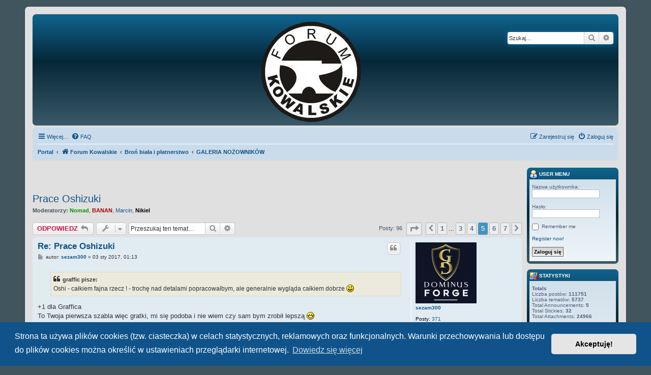

--- FILE ---
content_type: text/html; charset=UTF-8
request_url: https://forumkowalskie.pl/viewtopic.php?f=72&t=3568&sid=58ca121ae6aea8f30a6099c0c5618681&start=60
body_size: 13938
content:
<!DOCTYPE html>
<html dir="ltr" lang="pl">
<head>
<meta charset="utf-8" />
<meta http-equiv="X-UA-Compatible" content="IE=edge">
<meta name="viewport" content="width=device-width, initial-scale=1" />

<title>Prace Oshizuki - Strona 5 - Forum Kowalskie</title>

	<link rel="alternate" type="application/atom+xml" title="Kanał - Forum Kowalskie" href="/app.php/feed?sid=0605de99f6e0a5eb25cd3e1dd2490f3f">			<link rel="alternate" type="application/atom+xml" title="Kanał - Nowe tematy" href="/app.php/feed/topics?sid=0605de99f6e0a5eb25cd3e1dd2490f3f">		<link rel="alternate" type="application/atom+xml" title="Kanał - Forum - GALERIA NOŻOWNIKÓW" href="/app.php/feed/forum/72?sid=0605de99f6e0a5eb25cd3e1dd2490f3f">	<link rel="alternate" type="application/atom+xml" title="Kanał - Temat - Prace Oshizuki" href="/app.php/feed/topic/3568?sid=0605de99f6e0a5eb25cd3e1dd2490f3f">	
	<link rel="canonical" href="https://forumkowalskie.pl/viewtopic.php?t=3568&amp;start=60">

<!--
	phpBB style name: prosilver
	Based on style:   prosilver (this is the default phpBB3 style)
	Original author:  Tom Beddard ( http://www.subBlue.com/ )
	Modified by:
-->

<link href="./assets/css/font-awesome.min.css?assets_version=102" rel="stylesheet">
<link href="./styles/sfk/theme/stylesheet.css?assets_version=102" rel="stylesheet">
<link href="./styles/sfk/theme/pl/stylesheet.css?assets_version=102" rel="stylesheet">



	<link href="./assets/cookieconsent/cookieconsent.min.css?assets_version=102" rel="stylesheet">

<!--[if lte IE 9]>
	<link href="./styles/sfk/theme/tweaks.css?assets_version=102" rel="stylesheet">
<![endif]-->

		
<link href="./ext/board3/portal/styles/sfk/theme/portal.css?assets_version=102" rel="stylesheet" media="screen" />
<link href="./ext/board3/portal/styles/sfk/theme/portal_all.css?assets_version=102" rel="stylesheet" media="screen" />
<link href="./ext/board3/portal/styles/sfk/theme/portal_all_responsive.css?assets_version=102" rel="stylesheet" media="screen" />
<link href="./ext/dmzx/mchat/styles/sfk/theme/mchat.css?assets_version=102" rel="stylesheet" media="screen" />
<link href="./ext/phpbb/boardannouncements/styles/all/theme/boardannouncements.css?assets_version=102" rel="stylesheet" media="screen" />
<link href="./ext/phpbb/boardannouncements/styles/all/theme/boardannouncements.css?assets_version=102" rel="stylesheet" media="screen" />



<link rel="shortcut icon" href="http://forumkowalskie.pl/favicon.ico" />
</head>
<body id="phpbb" class="nojs notouch section-viewtopic ltr ">


<div id="wrap" class="wrap">
	<a id="top" class="top-anchor" accesskey="t"></a>
	<div id="page-header">
		<div class="headerbar" role="banner">
					<div class="inner">

			<div id="site-description" class="site-description">
				<a id="logo" class="logo" href="./index.php?sid=0605de99f6e0a5eb25cd3e1dd2490f3f" title="Forum Kowalskie"><span class="site_logo"></span></a>
				<!--<h1>Forum Kowalskie</h1>
				<p></p> -->
				<p class="skiplink"><a href="#start_here">Przejdź do zawartości</a></p>
			</div>

									<div id="search-box" class="search-box search-header" role="search">
				<form action="./search.php?sid=0605de99f6e0a5eb25cd3e1dd2490f3f" method="get" id="search">
				<fieldset>
					<input name="keywords" id="keywords" type="search" maxlength="128" title="Szukaj wg słów kluczowych" class="inputbox search tiny" size="20" value="" placeholder="Szukaj…" />
					<button class="button button-search" type="submit" title="Szukaj">
						<i class="icon fa-search fa-fw" aria-hidden="true"></i><span class="sr-only">Szukaj</span>
					</button>
					<a href="./search.php?sid=0605de99f6e0a5eb25cd3e1dd2490f3f" class="button button-search-end" title="Wyszukiwanie zaawansowane">
						<i class="icon fa-cog fa-fw" aria-hidden="true"></i><span class="sr-only">Wyszukiwanie zaawansowane</span>
					</a>
					<input type="hidden" name="sid" value="0605de99f6e0a5eb25cd3e1dd2490f3f" />

				</fieldset>
				</form>
			</div>
						
			</div>
					</div>
				<div class="navbar" role="navigation">
	<div class="inner">

	<ul id="nav-main" class="nav-main linklist" role="menubar">

		<li id="quick-links" class="quick-links dropdown-container responsive-menu" data-skip-responsive="true">
			<a href="#" class="dropdown-trigger">
				<i class="icon fa-bars fa-fw" aria-hidden="true"></i><span>Więcej…</span>
			</a>
			<div class="dropdown">
				<div class="pointer"><div class="pointer-inner"></div></div>
				<ul class="dropdown-contents" role="menu">
					
											<li class="separator"></li>
																									<li>
								<a href="./search.php?search_id=unanswered&amp;sid=0605de99f6e0a5eb25cd3e1dd2490f3f" role="menuitem">
									<i class="icon fa-file-o fa-fw icon-gray" aria-hidden="true"></i><span>Tematy bez odpowiedzi</span>
								</a>
							</li>
							<li>
								<a href="./search.php?search_id=active_topics&amp;sid=0605de99f6e0a5eb25cd3e1dd2490f3f" role="menuitem">
									<i class="icon fa-file-o fa-fw icon-blue" aria-hidden="true"></i><span>Aktywne tematy</span>
								</a>
							</li>
							<li class="separator"></li>
							<li>
								<a href="./search.php?sid=0605de99f6e0a5eb25cd3e1dd2490f3f" role="menuitem">
									<i class="icon fa-search fa-fw" aria-hidden="true"></i><span>Szukaj</span>
								</a>
							</li>
					
										<li class="separator"></li>

									</ul>
			</div>
		</li>

				<li data-skip-responsive="true">
			<a href="/app.php/help/faq?sid=0605de99f6e0a5eb25cd3e1dd2490f3f" rel="help" title="Często zadawane pytania" role="menuitem">
				<i class="icon fa-question-circle fa-fw" aria-hidden="true"></i><span>FAQ</span>
			</a>
		</li>
						
			<li class="rightside"  data-skip-responsive="true">
			<a href="./ucp.php?mode=login&amp;sid=0605de99f6e0a5eb25cd3e1dd2490f3f" title="Zaloguj się" accesskey="x" role="menuitem">
				<i class="icon fa-power-off fa-fw" aria-hidden="true"></i><span>Zaloguj się</span>
			</a>
		</li>
					<li class="rightside" data-skip-responsive="true">
				<a href="./ucp.php?mode=register&amp;sid=0605de99f6e0a5eb25cd3e1dd2490f3f" role="menuitem">
					<i class="icon fa-pencil-square-o  fa-fw" aria-hidden="true"></i><span>Zarejestruj się</span>
				</a>
			</li>
						</ul>

	<ul id="nav-breadcrumbs" class="nav-breadcrumbs linklist navlinks" role="menubar">
						<li class="breadcrumbs" itemscope itemtype="http://schema.org/BreadcrumbList">
						<span class="crumb"><a href="/app.php/portal?sid=0605de99f6e0a5eb25cd3e1dd2490f3f" data-navbar-reference="portal">Portal</a></span>				<span class="crumb"  itemtype="http://schema.org/ListItem" itemprop="itemListElement" itemscope><a href="./index.php?sid=0605de99f6e0a5eb25cd3e1dd2490f3f" itemprop="url" accesskey="h" data-navbar-reference="index"><i class="icon fa-home fa-fw"></i><span itemprop="title">Forum Kowalskie</span></a></span>

											<span class="crumb"  itemtype="http://schema.org/ListItem" itemprop="itemListElement" itemscope data-forum-id="65"><a href="./viewforum.php?f=65&amp;sid=0605de99f6e0a5eb25cd3e1dd2490f3f" itemprop="url"><span itemprop="title">Broń biała i płatnerstwo</span></a></span>
															<span class="crumb"  itemtype="http://schema.org/ListItem" itemprop="itemListElement" itemscope data-forum-id="72"><a href="./viewforum.php?f=72&amp;sid=0605de99f6e0a5eb25cd3e1dd2490f3f" itemprop="url"><span itemprop="title">GALERIA NOŻOWNIKÓW</span></a></span>
												</li>
		
					<li class="rightside responsive-search">
				<a href="./search.php?sid=0605de99f6e0a5eb25cd3e1dd2490f3f" title="Wyświetla zaawansowane funkcje wyszukiwania" role="menuitem">
					<i class="icon fa-search fa-fw" aria-hidden="true"></i><span class="sr-only">Szukaj</span>
				</a>
			</li>
			</ul>

	</div>
</div>
	</div>

	<div id="portal-page-body">
<div id="portal-body">
<div class="portal-body-wrapper">
	<!-- Config for the left and right blocks //-->

<!-- Config for the center blocks //-->

<!-- Config for compact blocks //-->

<!-- Images-URL //-->

<!-- Vertical distance between left/right and center Blocks -->


<!-- show Icons in left/right Blocks? 0=no 1=yes -->

<!-- postbody top (default 1 by prosilver) 0=no 1=yes -->

<!-- override the column width settings of the ACP for this style? 0=no 1=yes -->

<!-- override the column width settings of the ACP - set the width if enabled -->
	<div class="portal-body-center" style="margin: 0 180px 0 -10px; padding: 0 10px;">

	<a id="start_here" class="anchor"></a>
	<div id="page-body" class="page-body" role="main">
		
					<div id="phpbb_announcement" style="background-color:#e0e0e0">
				<div><div align="center">
</div></div>
	</div>

	

<h2 class="topic-title"><a href="./viewtopic.php?f=72&amp;t=3568&amp;start=60&amp;sid=0605de99f6e0a5eb25cd3e1dd2490f3f">Prace Oshizuki</a></h2>
<!-- NOTE: remove the style="display: none" when you want to have the forum description on the topic body -->
<div style="display: none !important;">Tutaj proszę wrzucać zdjęcia wszelkich narzędzi tnących powstałych w waszych warsztatach<br /></div>
<p>
	<strong>Moderatorzy:</strong> <a href="./memberlist.php?mode=viewprofile&amp;u=4&amp;sid=0605de99f6e0a5eb25cd3e1dd2490f3f" style="color: #009900;" class="username-coloured">Nomad</a>, <a href="./memberlist.php?mode=viewprofile&amp;u=33&amp;sid=0605de99f6e0a5eb25cd3e1dd2490f3f" style="color: #AA0000;" class="username-coloured">BANAN</a>, <a href="./memberlist.php?mode=viewprofile&amp;u=239&amp;sid=0605de99f6e0a5eb25cd3e1dd2490f3f" class="username">Marcin</a>, <a href="./memberlist.php?mode=viewprofile&amp;u=8&amp;sid=0605de99f6e0a5eb25cd3e1dd2490f3f" style="color: #000000;" class="username-coloured">Nikiel</a>
</p>


<div class="action-bar bar-top">
	
			<a href="./posting.php?mode=reply&amp;f=72&amp;t=3568&amp;sid=0605de99f6e0a5eb25cd3e1dd2490f3f" class="button" title="Odpowiedz">
							<span>ODPOWIEDZ</span> <i class="icon fa-reply fa-fw" aria-hidden="true"></i>
					</a>
	
			<div class="dropdown-container dropdown-button-control topic-tools">
		<span title="Narzędzia tematu" class="button button-secondary dropdown-trigger dropdown-select">
			<i class="icon fa-wrench fa-fw" aria-hidden="true"></i>
			<span class="caret"><i class="icon fa-sort-down fa-fw" aria-hidden="true"></i></span>
		</span>
		<div class="dropdown">
			<div class="pointer"><div class="pointer-inner"></div></div>
			<ul class="dropdown-contents">
																												<li>
					<a href="./viewtopic.php?f=72&amp;t=3568&amp;start=60&amp;sid=0605de99f6e0a5eb25cd3e1dd2490f3f&amp;view=print" title="Podgląd wydruku" accesskey="p">
						<i class="icon fa-print fa-fw" aria-hidden="true"></i><span>Podgląd wydruku</span>
					</a>
				</li>
											</ul>
		</div>
	</div>
	
			<div class="search-box" role="search">
			<form method="get" id="topic-search" action="./search.php?sid=0605de99f6e0a5eb25cd3e1dd2490f3f">
			<fieldset>
				<input class="inputbox search tiny"  type="search" name="keywords" id="search_keywords" size="20" placeholder="Przeszukaj ten temat…" />
				<button class="button button-search" type="submit" title="Szukaj">
					<i class="icon fa-search fa-fw" aria-hidden="true"></i><span class="sr-only">Szukaj</span>
				</button>
				<a href="./search.php?sid=0605de99f6e0a5eb25cd3e1dd2490f3f" class="button button-search-end" title="Wyszukiwanie zaawansowane">
					<i class="icon fa-cog fa-fw" aria-hidden="true"></i><span class="sr-only">Wyszukiwanie zaawansowane</span>
				</a>
				<input type="hidden" name="t" value="3568" />
<input type="hidden" name="sf" value="msgonly" />
<input type="hidden" name="sid" value="0605de99f6e0a5eb25cd3e1dd2490f3f" />

			</fieldset>
			</form>
		</div>
	
			<div class="pagination">
			Posty: 96
							<ul>
	<li class="dropdown-container dropdown-button-control dropdown-page-jump page-jump">
		<a class="button button-icon-only dropdown-trigger" href="#" title="Kliknij, aby przejść do strony…" role="button"><i class="icon fa-level-down fa-rotate-270" aria-hidden="true"></i><span class="sr-only">Strona <strong>5</strong> z <strong>7</strong></span></a>
		<div class="dropdown">
			<div class="pointer"><div class="pointer-inner"></div></div>
			<ul class="dropdown-contents">
				<li>Przejdź do strony:</li>
				<li class="page-jump-form">
					<input type="number" name="page-number" min="1" max="999999" title="Wprowadź numer strony, do której chcesz przejść" class="inputbox tiny" data-per-page="15" data-base-url=".&#x2F;viewtopic.php&#x3F;f&#x3D;72&amp;amp&#x3B;t&#x3D;3568&amp;amp&#x3B;sid&#x3D;0605de99f6e0a5eb25cd3e1dd2490f3f" data-start-name="start" />
					<input class="button2" value="Wykonaj" type="button" />
				</li>
			</ul>
		</div>
	</li>
			<li class="arrow previous"><a class="button button-icon-only" href="./viewtopic.php?f=72&amp;t=3568&amp;sid=0605de99f6e0a5eb25cd3e1dd2490f3f&amp;start=45" rel="prev" role="button"><i class="icon fa-chevron-left fa-fw" aria-hidden="true"></i><span class="sr-only">Poprzednia</span></a></li>
				<li><a class="button" href="./viewtopic.php?f=72&amp;t=3568&amp;sid=0605de99f6e0a5eb25cd3e1dd2490f3f" role="button">1</a></li>
			<li class="ellipsis" role="separator"><span>…</span></li>
				<li><a class="button" href="./viewtopic.php?f=72&amp;t=3568&amp;sid=0605de99f6e0a5eb25cd3e1dd2490f3f&amp;start=30" role="button">3</a></li>
				<li><a class="button" href="./viewtopic.php?f=72&amp;t=3568&amp;sid=0605de99f6e0a5eb25cd3e1dd2490f3f&amp;start=45" role="button">4</a></li>
			<li class="active"><span>5</span></li>
				<li><a class="button" href="./viewtopic.php?f=72&amp;t=3568&amp;sid=0605de99f6e0a5eb25cd3e1dd2490f3f&amp;start=75" role="button">6</a></li>
				<li><a class="button" href="./viewtopic.php?f=72&amp;t=3568&amp;sid=0605de99f6e0a5eb25cd3e1dd2490f3f&amp;start=90" role="button">7</a></li>
				<li class="arrow next"><a class="button button-icon-only" href="./viewtopic.php?f=72&amp;t=3568&amp;sid=0605de99f6e0a5eb25cd3e1dd2490f3f&amp;start=75" rel="next" role="button"><i class="icon fa-chevron-right fa-fw" aria-hidden="true"></i><span class="sr-only">Następna</span></a></li>
	</ul>
					</div>
		</div>




			<div id="p92282" class="post has-profile bg2">
		<div class="inner">

		<dl class="postprofile" id="profile92282">
			<dt class="no-profile-rank has-avatar">
				<div class="avatar-container">
																<a href="./memberlist.php?mode=viewprofile&amp;u=3121&amp;sid=0605de99f6e0a5eb25cd3e1dd2490f3f" class="avatar"><img class="avatar" src="./download/file.php?avatar=3121_1507829170.jpg" width="120" height="120" alt="Awatar użytkownika" /></a>														</div>
								<a href="./memberlist.php?mode=viewprofile&amp;u=3121&amp;sid=0605de99f6e0a5eb25cd3e1dd2490f3f" class="username">sezam300</a>							</dt>

									
		<dd class="profile-posts"><strong>Posty:</strong> <a href="./search.php?author_id=3121&amp;sr=posts&amp;sid=0605de99f6e0a5eb25cd3e1dd2490f3f">371</a></dd>		<dd class="profile-joined"><strong>Rejestracja:</strong> 10 sty 2014, 14:42</dd>		
		
											<dd class="profile-custom-field profile-phpbb_location"><strong>Lokalizacja:</strong> Kraśnik</dd>
							
						
		</dl>

		<div class="postbody">
						<div id="post_content92282">

						<h3 class="first"><a href="#p92282">Re: Prace Oshizuki</a></h3>

													<ul class="post-buttons">
																																									<li>
							<a href="./posting.php?mode=quote&amp;f=72&amp;p=92282&amp;sid=0605de99f6e0a5eb25cd3e1dd2490f3f" title="Odpowiedz z cytatem" class="button button-icon-only">
								<i class="icon fa-quote-left fa-fw" aria-hidden="true"></i><span class="sr-only">Cytuj</span>
							</a>
						</li>
														</ul>
							
						<p class="author">
									<a class="unread" href="./viewtopic.php?p=92282&amp;sid=0605de99f6e0a5eb25cd3e1dd2490f3f#p92282" title="Post">
						<i class="icon fa-file fa-fw icon-lightgray icon-md" aria-hidden="true"></i><span class="sr-only">Post</span>
					</a>
								<span class="responsive-hide">autor: <strong><a href="./memberlist.php?mode=viewprofile&amp;u=3121&amp;sid=0605de99f6e0a5eb25cd3e1dd2490f3f" class="username">sezam300</a></strong> &raquo; </span>03 sty 2017, 01:13
			</p>
			
			
			
			<div class="content"><blockquote><div><cite>graffic pisze:</cite>Oshi - całkiem fajna rzecz ! - trochę nad detalami popracowałbym, ale generalnie wygląda całkiem dobrze <img class="smilies" src="./images/smilies/icon_smile.gif" width="15" height="15" alt=":)" title=""></div></blockquote>
+1 dla Graffica<br>
To Twoja pierwsza szabla więc gratki,  mi się podoba i nie wiem czy sam bym zrobił lepszą <img class="smilies" src="./images/smilies/icon_biggrin.gif" width="15" height="15" alt=":D" title=""></div>

			
			
									
									
						</div>

		</div>

				<div class="back2top">
						<a href="#top" class="top" title="Na górę">
				<i class="icon fa-chevron-circle-up fa-fw icon-gray" aria-hidden="true"></i>
				<span class="sr-only">Na górę</span>
			</a>
					</div>
		
		</div>
	</div>

	<hr class="divider" />
				<div id="p92312" class="post has-profile bg1">
		<div class="inner">

		<dl class="postprofile" id="profile92312">
			<dt class="no-profile-rank no-avatar">
				<div class="avatar-container">
																			</div>
								<strong><span class="username">graffic</span></strong>							</dt>

									
						
		
						
						
		</dl>

		<div class="postbody">
						<div id="post_content92312">

						<h3 ><a href="#p92312">Re: Prace Oshizuki</a></h3>

													<ul class="post-buttons">
																																									<li>
							<a href="./posting.php?mode=quote&amp;f=72&amp;p=92312&amp;sid=0605de99f6e0a5eb25cd3e1dd2490f3f" title="Odpowiedz z cytatem" class="button button-icon-only">
								<i class="icon fa-quote-left fa-fw" aria-hidden="true"></i><span class="sr-only">Cytuj</span>
							</a>
						</li>
														</ul>
							
						<p class="author">
									<a class="unread" href="./viewtopic.php?p=92312&amp;sid=0605de99f6e0a5eb25cd3e1dd2490f3f#p92312" title="Post">
						<i class="icon fa-file fa-fw icon-lightgray icon-md" aria-hidden="true"></i><span class="sr-only">Post</span>
					</a>
								<span class="responsive-hide">autor: <strong><span class="username">graffic</span></strong> &raquo; </span>04 sty 2017, 10:38
			</p>
			
			
			
			<div class="content"><blockquote><div><cite>sezam300 pisze:</cite>+1 dla Graffica</div></blockquote>

...chyba nie wiem o co chodzi z +1 <img class="smilies" src="./images/smilies/icon_smile.gif" width="15" height="15" alt=":)" title=""></div>

			
			
									
									
						</div>

		</div>

				<div class="back2top">
						<a href="#top" class="top" title="Na górę">
				<i class="icon fa-chevron-circle-up fa-fw icon-gray" aria-hidden="true"></i>
				<span class="sr-only">Na górę</span>
			</a>
					</div>
		
		</div>
	</div>

	<hr class="divider" />
				<div id="p92408" class="post has-profile bg2">
		<div class="inner">

		<dl class="postprofile" id="profile92408">
			<dt class="no-profile-rank has-avatar">
				<div class="avatar-container">
																<a href="./memberlist.php?mode=viewprofile&amp;u=3121&amp;sid=0605de99f6e0a5eb25cd3e1dd2490f3f" class="avatar"><img class="avatar" src="./download/file.php?avatar=3121_1507829170.jpg" width="120" height="120" alt="Awatar użytkownika" /></a>														</div>
								<a href="./memberlist.php?mode=viewprofile&amp;u=3121&amp;sid=0605de99f6e0a5eb25cd3e1dd2490f3f" class="username">sezam300</a>							</dt>

									
		<dd class="profile-posts"><strong>Posty:</strong> <a href="./search.php?author_id=3121&amp;sr=posts&amp;sid=0605de99f6e0a5eb25cd3e1dd2490f3f">371</a></dd>		<dd class="profile-joined"><strong>Rejestracja:</strong> 10 sty 2014, 14:42</dd>		
		
											<dd class="profile-custom-field profile-phpbb_location"><strong>Lokalizacja:</strong> Kraśnik</dd>
							
						
		</dl>

		<div class="postbody">
						<div id="post_content92408">

						<h3 ><a href="#p92408">Re: Prace Oshizuki</a></h3>

													<ul class="post-buttons">
																																									<li>
							<a href="./posting.php?mode=quote&amp;f=72&amp;p=92408&amp;sid=0605de99f6e0a5eb25cd3e1dd2490f3f" title="Odpowiedz z cytatem" class="button button-icon-only">
								<i class="icon fa-quote-left fa-fw" aria-hidden="true"></i><span class="sr-only">Cytuj</span>
							</a>
						</li>
														</ul>
							
						<p class="author">
									<a class="unread" href="./viewtopic.php?p=92408&amp;sid=0605de99f6e0a5eb25cd3e1dd2490f3f#p92408" title="Post">
						<i class="icon fa-file fa-fw icon-lightgray icon-md" aria-hidden="true"></i><span class="sr-only">Post</span>
					</a>
								<span class="responsive-hide">autor: <strong><a href="./memberlist.php?mode=viewprofile&amp;u=3121&amp;sid=0605de99f6e0a5eb25cd3e1dd2490f3f" class="username">sezam300</a></strong> &raquo; </span>07 sty 2017, 11:13
			</p>
			
			
			
			<div class="content"><blockquote><div><cite>graffic pisze:</cite>
<br>
...chyba nie wiem o co chodzi z +1 <img class="smilies" src="./images/smilies/icon_smile.gif" width="15" height="15" alt=":)" title=""></div></blockquote>

<br>
Że zgadzam się z Tym co powiedziałeś  <img class="smilies" src="./images/smilies/icon_mrgreen.gif" width="15" height="15" alt=":mrgreen:" title=""></div>

			
			
									
									
						</div>

		</div>

				<div class="back2top">
						<a href="#top" class="top" title="Na górę">
				<i class="icon fa-chevron-circle-up fa-fw icon-gray" aria-hidden="true"></i>
				<span class="sr-only">Na górę</span>
			</a>
					</div>
		
		</div>
	</div>

	<hr class="divider" />
				<div id="p92444" class="post has-profile bg1">
		<div class="inner">

		<dl class="postprofile" id="profile92444">
			<dt class="no-profile-rank has-avatar">
				<div class="avatar-container">
																<a href="./memberlist.php?mode=viewprofile&amp;u=3179&amp;sid=0605de99f6e0a5eb25cd3e1dd2490f3f" class="avatar"><img class="avatar" src="./download/file.php?avatar=3179.jpg" width="120" height="120" alt="Awatar użytkownika" /></a>														</div>
								<a href="./memberlist.php?mode=viewprofile&amp;u=3179&amp;sid=0605de99f6e0a5eb25cd3e1dd2490f3f" class="username">Oshizuka</a>							</dt>

									
		<dd class="profile-posts"><strong>Posty:</strong> <a href="./search.php?author_id=3179&amp;sr=posts&amp;sid=0605de99f6e0a5eb25cd3e1dd2490f3f">571</a></dd>		<dd class="profile-joined"><strong>Rejestracja:</strong> 07 lut 2014, 15:10</dd>		
		
																<dd class="profile-custom-field profile-phpbb_location"><strong>Lokalizacja:</strong> Świdnik k.Lublina</dd>
							
							<dd class="profile-contact">
				<strong>Kontakt:</strong>
				<div class="dropdown-container dropdown-left">
					<a href="#" class="dropdown-trigger" title="Skontaktuj się z Oshizuka">
						<i class="icon fa-commenting-o fa-fw icon-lg" aria-hidden="true"></i><span class="sr-only">Skontaktuj się z Oshizuka</span>
					</a>
					<div class="dropdown">
						<div class="pointer"><div class="pointer-inner"></div></div>
						<div class="dropdown-contents contact-icons">
																																								<div>
																	<a href="https://www.facebook.com/bjcustom" title="Strona WWW" class="last-cell">
										<span class="contact-icon phpbb_website-icon">Strona WWW</span>
									</a>
																	</div>
																					</div>
					</div>
				</div>
			</dd>
				
		</dl>

		<div class="postbody">
						<div id="post_content92444">

						<h3 ><a href="#p92444">Re: Prace Oshizuki</a></h3>

													<ul class="post-buttons">
																																									<li>
							<a href="./posting.php?mode=quote&amp;f=72&amp;p=92444&amp;sid=0605de99f6e0a5eb25cd3e1dd2490f3f" title="Odpowiedz z cytatem" class="button button-icon-only">
								<i class="icon fa-quote-left fa-fw" aria-hidden="true"></i><span class="sr-only">Cytuj</span>
							</a>
						</li>
														</ul>
							
						<p class="author">
									<a class="unread" href="./viewtopic.php?p=92444&amp;sid=0605de99f6e0a5eb25cd3e1dd2490f3f#p92444" title="Post">
						<i class="icon fa-file fa-fw icon-lightgray icon-md" aria-hidden="true"></i><span class="sr-only">Post</span>
					</a>
								<span class="responsive-hide">autor: <strong><a href="./memberlist.php?mode=viewprofile&amp;u=3179&amp;sid=0605de99f6e0a5eb25cd3e1dd2490f3f" class="username">Oshizuka</a></strong> &raquo; </span>07 sty 2017, 22:39
			</p>
			
			
			
			<div class="content">Macie racje Panowie, kilku spraw nie wiedziałem jak rozwiązac i kombinowałem troche za bardzo, ale juz wiem, teraz robię następną niestety na tępo, no i wybieram się do muzeum przygotowac się do następnej <img class="smilies" src="./images/smilies/icon_smile.gif" width="15" height="15" alt=":)" title=""> Najpierw musze tylko podokańczać poumawiane nożyki <img class="smilies" src="./images/smilies/icon_sad.gif" width="15" height="15" alt=":(" title=""></div>

			
			
									
									<div id="sig92444" class="signature">Moja stronka: <a href="https://www.facebook.com/bjcustom" class="postlink">https://www.facebook.com/bjcustom</a></div>
						</div>

		</div>

				<div class="back2top">
						<a href="#top" class="top" title="Na górę">
				<i class="icon fa-chevron-circle-up fa-fw icon-gray" aria-hidden="true"></i>
				<span class="sr-only">Na górę</span>
			</a>
					</div>
		
		</div>
	</div>

	<hr class="divider" />
				<div id="p94738" class="post has-profile bg2">
		<div class="inner">

		<dl class="postprofile" id="profile94738">
			<dt class="no-profile-rank has-avatar">
				<div class="avatar-container">
																<a href="./memberlist.php?mode=viewprofile&amp;u=3179&amp;sid=0605de99f6e0a5eb25cd3e1dd2490f3f" class="avatar"><img class="avatar" src="./download/file.php?avatar=3179.jpg" width="120" height="120" alt="Awatar użytkownika" /></a>														</div>
								<a href="./memberlist.php?mode=viewprofile&amp;u=3179&amp;sid=0605de99f6e0a5eb25cd3e1dd2490f3f" class="username">Oshizuka</a>							</dt>

									
		<dd class="profile-posts"><strong>Posty:</strong> <a href="./search.php?author_id=3179&amp;sr=posts&amp;sid=0605de99f6e0a5eb25cd3e1dd2490f3f">571</a></dd>		<dd class="profile-joined"><strong>Rejestracja:</strong> 07 lut 2014, 15:10</dd>		
		
																<dd class="profile-custom-field profile-phpbb_location"><strong>Lokalizacja:</strong> Świdnik k.Lublina</dd>
							
							<dd class="profile-contact">
				<strong>Kontakt:</strong>
				<div class="dropdown-container dropdown-left">
					<a href="#" class="dropdown-trigger" title="Skontaktuj się z Oshizuka">
						<i class="icon fa-commenting-o fa-fw icon-lg" aria-hidden="true"></i><span class="sr-only">Skontaktuj się z Oshizuka</span>
					</a>
					<div class="dropdown">
						<div class="pointer"><div class="pointer-inner"></div></div>
						<div class="dropdown-contents contact-icons">
																																								<div>
																	<a href="https://www.facebook.com/bjcustom" title="Strona WWW" class="last-cell">
										<span class="contact-icon phpbb_website-icon">Strona WWW</span>
									</a>
																	</div>
																					</div>
					</div>
				</div>
			</dd>
				
		</dl>

		<div class="postbody">
						<div id="post_content94738">

						<h3 ><a href="#p94738">Re: Prace Oshizuki</a></h3>

													<ul class="post-buttons">
																																									<li>
							<a href="./posting.php?mode=quote&amp;f=72&amp;p=94738&amp;sid=0605de99f6e0a5eb25cd3e1dd2490f3f" title="Odpowiedz z cytatem" class="button button-icon-only">
								<i class="icon fa-quote-left fa-fw" aria-hidden="true"></i><span class="sr-only">Cytuj</span>
							</a>
						</li>
														</ul>
							
						<p class="author">
									<a class="unread" href="./viewtopic.php?p=94738&amp;sid=0605de99f6e0a5eb25cd3e1dd2490f3f#p94738" title="Post">
						<i class="icon fa-file fa-fw icon-lightgray icon-md" aria-hidden="true"></i><span class="sr-only">Post</span>
					</a>
								<span class="responsive-hide">autor: <strong><a href="./memberlist.php?mode=viewprofile&amp;u=3179&amp;sid=0605de99f6e0a5eb25cd3e1dd2490f3f" class="username">Oshizuka</a></strong> &raquo; </span>25 mar 2017, 11:49
			</p>
			
			
			
			<div class="content">Kilka fotek warsztatowych in progress <img class="smilies" src="./images/smilies/icon_smile.gif" width="15" height="15" alt=":)" title=""> Nie patrzcie na wykończenie, bo narazie zająłem się samym spasowaniem, picowanie będzie na końcu <img class="smilies" src="./images/smilies/icon_smile.gif" width="15" height="15" alt=":)" title=""> Zakońćzenie planuje za 2 tyg <img class="smilies" src="./images/smilies/icon_smile.gif" width="15" height="15" alt=":)" title=""> był</div>

			
			
						<div class="rules">Nie masz wymaganych uprawnień, aby zobaczyć pliki załączone do tego posta.</div>			
									<div id="sig94738" class="signature">Moja stronka: <a href="https://www.facebook.com/bjcustom" class="postlink">https://www.facebook.com/bjcustom</a></div>
						</div>

		</div>

				<div class="back2top">
						<a href="#top" class="top" title="Na górę">
				<i class="icon fa-chevron-circle-up fa-fw icon-gray" aria-hidden="true"></i>
				<span class="sr-only">Na górę</span>
			</a>
					</div>
		
		</div>
	</div>

	<hr class="divider" />
				<div id="p95386" class="post has-profile bg1">
		<div class="inner">

		<dl class="postprofile" id="profile95386">
			<dt class="no-profile-rank has-avatar">
				<div class="avatar-container">
																<a href="./memberlist.php?mode=viewprofile&amp;u=3179&amp;sid=0605de99f6e0a5eb25cd3e1dd2490f3f" class="avatar"><img class="avatar" src="./download/file.php?avatar=3179.jpg" width="120" height="120" alt="Awatar użytkownika" /></a>														</div>
								<a href="./memberlist.php?mode=viewprofile&amp;u=3179&amp;sid=0605de99f6e0a5eb25cd3e1dd2490f3f" class="username">Oshizuka</a>							</dt>

									
		<dd class="profile-posts"><strong>Posty:</strong> <a href="./search.php?author_id=3179&amp;sr=posts&amp;sid=0605de99f6e0a5eb25cd3e1dd2490f3f">571</a></dd>		<dd class="profile-joined"><strong>Rejestracja:</strong> 07 lut 2014, 15:10</dd>		
		
																<dd class="profile-custom-field profile-phpbb_location"><strong>Lokalizacja:</strong> Świdnik k.Lublina</dd>
							
							<dd class="profile-contact">
				<strong>Kontakt:</strong>
				<div class="dropdown-container dropdown-left">
					<a href="#" class="dropdown-trigger" title="Skontaktuj się z Oshizuka">
						<i class="icon fa-commenting-o fa-fw icon-lg" aria-hidden="true"></i><span class="sr-only">Skontaktuj się z Oshizuka</span>
					</a>
					<div class="dropdown">
						<div class="pointer"><div class="pointer-inner"></div></div>
						<div class="dropdown-contents contact-icons">
																																								<div>
																	<a href="https://www.facebook.com/bjcustom" title="Strona WWW" class="last-cell">
										<span class="contact-icon phpbb_website-icon">Strona WWW</span>
									</a>
																	</div>
																					</div>
					</div>
				</div>
			</dd>
				
		</dl>

		<div class="postbody">
						<div id="post_content95386">

						<h3 ><a href="#p95386">Re: Prace Oshizuki</a></h3>

													<ul class="post-buttons">
																																									<li>
							<a href="./posting.php?mode=quote&amp;f=72&amp;p=95386&amp;sid=0605de99f6e0a5eb25cd3e1dd2490f3f" title="Odpowiedz z cytatem" class="button button-icon-only">
								<i class="icon fa-quote-left fa-fw" aria-hidden="true"></i><span class="sr-only">Cytuj</span>
							</a>
						</li>
														</ul>
							
						<p class="author">
									<a class="unread" href="./viewtopic.php?p=95386&amp;sid=0605de99f6e0a5eb25cd3e1dd2490f3f#p95386" title="Post">
						<i class="icon fa-file fa-fw icon-lightgray icon-md" aria-hidden="true"></i><span class="sr-only">Post</span>
					</a>
								<span class="responsive-hide">autor: <strong><a href="./memberlist.php?mode=viewprofile&amp;u=3179&amp;sid=0605de99f6e0a5eb25cd3e1dd2490f3f" class="username">Oshizuka</a></strong> &raquo; </span>25 kwie 2017, 20:33
			</p>
			
			
			
			<div class="content">Szabelka skończona <img class="smilies" src="./images/smilies/icon_smile.gif" width="15" height="15" alt=":)" title=""><br>
Szabla/Silclair/Tessak typu G<br>
<br>
Szwedzka broń produkowana na przestrzeni 1590 - 1620 (w przybliżeniu). <br>
Długość całkowita 96cm<br>
Długość ostrza po obrysie: 82cm<br>
Grubść: 5,5mm<br>
Wyważenie: 15,5cm od jelca<br>
Waga: 1696g<br>
Kosz rękojeści i głowica czerniona woskiem, głownia wykonana ze stali NC6. Broń wykonana do rekonstrukcji, tępa, krawędź tnąca 2mm, co ma znaczny wpływ na wagę. Lutowane srebrem i dodatkowo nitowane dla wzmocnienia konstrukcji. Szabla miała jak najbardziej przypominać eksponat muzealny, stąd widoczne ślady lutowania i inne "niedopieszczenia". Rekonstrukcja na podstawie zdjęć i podstawowych wymiarów (długość/szerokość) z muzeum w Maihaugen (Norwegia). Zamieszczam link do oryginału; to wszystko na czym bazowałem:<br>
<a href="https://digitaltmuseum.no/011021909603/sabel?name=Tessak+type+g&amp;pos=4&amp;advanced_search=1" class="postlink">https://digitaltmuseum.no/011021909603/ ... d_search=1</a></div>

			
			
						<div class="rules">Nie masz wymaganych uprawnień, aby zobaczyć pliki załączone do tego posta.</div>			
									<div id="sig95386" class="signature">Moja stronka: <a href="https://www.facebook.com/bjcustom" class="postlink">https://www.facebook.com/bjcustom</a></div>
						</div>

		</div>

				<div class="back2top">
						<a href="#top" class="top" title="Na górę">
				<i class="icon fa-chevron-circle-up fa-fw icon-gray" aria-hidden="true"></i>
				<span class="sr-only">Na górę</span>
			</a>
					</div>
		
		</div>
	</div>

	<hr class="divider" />
				<div id="p95963" class="post has-profile bg2">
		<div class="inner">

		<dl class="postprofile" id="profile95963">
			<dt class="no-profile-rank has-avatar">
				<div class="avatar-container">
																<a href="./memberlist.php?mode=viewprofile&amp;u=3179&amp;sid=0605de99f6e0a5eb25cd3e1dd2490f3f" class="avatar"><img class="avatar" src="./download/file.php?avatar=3179.jpg" width="120" height="120" alt="Awatar użytkownika" /></a>														</div>
								<a href="./memberlist.php?mode=viewprofile&amp;u=3179&amp;sid=0605de99f6e0a5eb25cd3e1dd2490f3f" class="username">Oshizuka</a>							</dt>

									
		<dd class="profile-posts"><strong>Posty:</strong> <a href="./search.php?author_id=3179&amp;sr=posts&amp;sid=0605de99f6e0a5eb25cd3e1dd2490f3f">571</a></dd>		<dd class="profile-joined"><strong>Rejestracja:</strong> 07 lut 2014, 15:10</dd>		
		
																<dd class="profile-custom-field profile-phpbb_location"><strong>Lokalizacja:</strong> Świdnik k.Lublina</dd>
							
							<dd class="profile-contact">
				<strong>Kontakt:</strong>
				<div class="dropdown-container dropdown-left">
					<a href="#" class="dropdown-trigger" title="Skontaktuj się z Oshizuka">
						<i class="icon fa-commenting-o fa-fw icon-lg" aria-hidden="true"></i><span class="sr-only">Skontaktuj się z Oshizuka</span>
					</a>
					<div class="dropdown">
						<div class="pointer"><div class="pointer-inner"></div></div>
						<div class="dropdown-contents contact-icons">
																																								<div>
																	<a href="https://www.facebook.com/bjcustom" title="Strona WWW" class="last-cell">
										<span class="contact-icon phpbb_website-icon">Strona WWW</span>
									</a>
																	</div>
																					</div>
					</div>
				</div>
			</dd>
				
		</dl>

		<div class="postbody">
						<div id="post_content95963">

						<h3 ><a href="#p95963">Re: Prace Oshizuki</a></h3>

													<ul class="post-buttons">
																																									<li>
							<a href="./posting.php?mode=quote&amp;f=72&amp;p=95963&amp;sid=0605de99f6e0a5eb25cd3e1dd2490f3f" title="Odpowiedz z cytatem" class="button button-icon-only">
								<i class="icon fa-quote-left fa-fw" aria-hidden="true"></i><span class="sr-only">Cytuj</span>
							</a>
						</li>
														</ul>
							
						<p class="author">
									<a class="unread" href="./viewtopic.php?p=95963&amp;sid=0605de99f6e0a5eb25cd3e1dd2490f3f#p95963" title="Post">
						<i class="icon fa-file fa-fw icon-lightgray icon-md" aria-hidden="true"></i><span class="sr-only">Post</span>
					</a>
								<span class="responsive-hide">autor: <strong><a href="./memberlist.php?mode=viewprofile&amp;u=3179&amp;sid=0605de99f6e0a5eb25cd3e1dd2490f3f" class="username">Oshizuka</a></strong> &raquo; </span>20 maja 2017, 19:10
			</p>
			
			
			
			<div class="content">Po szabli czas na na nożyki <img class="smilies" src="./images/smilies/icon_smile.gif" width="15" height="15" alt=":)" title=""></div>

			
			
						<div class="rules">Nie masz wymaganych uprawnień, aby zobaczyć pliki załączone do tego posta.</div>			
									<div id="sig95963" class="signature">Moja stronka: <a href="https://www.facebook.com/bjcustom" class="postlink">https://www.facebook.com/bjcustom</a></div>
						</div>

		</div>

				<div class="back2top">
						<a href="#top" class="top" title="Na górę">
				<i class="icon fa-chevron-circle-up fa-fw icon-gray" aria-hidden="true"></i>
				<span class="sr-only">Na górę</span>
			</a>
					</div>
		
		</div>
	</div>

	<hr class="divider" />
				<div id="p95964" class="post has-profile bg1">
		<div class="inner">

		<dl class="postprofile" id="profile95964">
			<dt class="no-profile-rank no-avatar">
				<div class="avatar-container">
																			</div>
								<a href="./memberlist.php?mode=viewprofile&amp;u=4915&amp;sid=0605de99f6e0a5eb25cd3e1dd2490f3f" class="username">Wojtek123</a>							</dt>

									
		<dd class="profile-posts"><strong>Posty:</strong> <a href="./search.php?author_id=4915&amp;sr=posts&amp;sid=0605de99f6e0a5eb25cd3e1dd2490f3f">334</a></dd>		<dd class="profile-joined"><strong>Rejestracja:</strong> 27 sie 2016, 21:18</dd>		
		
											<dd class="profile-custom-field profile-phpbb_location"><strong>Lokalizacja:</strong> Wisła</dd>
							
						
		</dl>

		<div class="postbody">
						<div id="post_content95964">

						<h3 ><a href="#p95964">Re: Prace Oshizuki</a></h3>

													<ul class="post-buttons">
																																									<li>
							<a href="./posting.php?mode=quote&amp;f=72&amp;p=95964&amp;sid=0605de99f6e0a5eb25cd3e1dd2490f3f" title="Odpowiedz z cytatem" class="button button-icon-only">
								<i class="icon fa-quote-left fa-fw" aria-hidden="true"></i><span class="sr-only">Cytuj</span>
							</a>
						</li>
														</ul>
							
						<p class="author">
									<a class="unread" href="./viewtopic.php?p=95964&amp;sid=0605de99f6e0a5eb25cd3e1dd2490f3f#p95964" title="Post">
						<i class="icon fa-file fa-fw icon-lightgray icon-md" aria-hidden="true"></i><span class="sr-only">Post</span>
					</a>
								<span class="responsive-hide">autor: <strong><a href="./memberlist.php?mode=viewprofile&amp;u=4915&amp;sid=0605de99f6e0a5eb25cd3e1dd2490f3f" class="username">Wojtek123</a></strong> &raquo; </span>20 maja 2017, 19:55
			</p>
			
			
			
			<div class="content"><img class="smilies" src="./images/smilies/icon_eek.gif" width="15" height="15" alt=":shock:" title=""> Piękne <img class="smilies" src="./images/smilies/icon_eek.gif" width="15" height="15" alt=":shock:" title=""> . Jaka stal?</div>

			
			
									
									
						</div>

		</div>

				<div class="back2top">
						<a href="#top" class="top" title="Na górę">
				<i class="icon fa-chevron-circle-up fa-fw icon-gray" aria-hidden="true"></i>
				<span class="sr-only">Na górę</span>
			</a>
					</div>
		
		</div>
	</div>

	<hr class="divider" />
				<div id="p95967" class="post has-profile bg2">
		<div class="inner">

		<dl class="postprofile" id="profile95967">
			<dt class="has-profile-rank has-avatar">
				<div class="avatar-container">
																<a href="./memberlist.php?mode=viewprofile&amp;u=2497&amp;sid=0605de99f6e0a5eb25cd3e1dd2490f3f" class="avatar"><img class="avatar" src="./download/file.php?avatar=2497_1486671657.jpg" width="118" height="119" alt="Awatar użytkownika" /></a>														</div>
								<a href="./memberlist.php?mode=viewprofile&amp;u=2497&amp;sid=0605de99f6e0a5eb25cd3e1dd2490f3f" style="color: #AA0000;" class="username-coloured">Jacenty</a>							</dt>

						<dd class="profile-rank">weteran forum</dd>			
		<dd class="profile-posts"><strong>Posty:</strong> <a href="./search.php?author_id=2497&amp;sr=posts&amp;sid=0605de99f6e0a5eb25cd3e1dd2490f3f">4251</a></dd>		<dd class="profile-joined"><strong>Rejestracja:</strong> 27 wrz 2012, 13:18</dd>		
		
																<dd class="profile-custom-field profile-phpbb_location"><strong>Lokalizacja:</strong> Mikołajki</dd>
							
							<dd class="profile-contact">
				<strong>Kontakt:</strong>
				<div class="dropdown-container dropdown-left">
					<a href="#" class="dropdown-trigger" title="Skontaktuj się z Jacenty">
						<i class="icon fa-commenting-o fa-fw icon-lg" aria-hidden="true"></i><span class="sr-only">Skontaktuj się z Jacenty</span>
					</a>
					<div class="dropdown">
						<div class="pointer"><div class="pointer-inner"></div></div>
						<div class="dropdown-contents contact-icons">
																																								<div>
																	<a href="http://szustak-metaloplastyka.pl" title="Strona WWW" class="last-cell">
										<span class="contact-icon phpbb_website-icon">Strona WWW</span>
									</a>
																	</div>
																					</div>
					</div>
				</div>
			</dd>
				
		</dl>

		<div class="postbody">
						<div id="post_content95967">

						<h3 ><a href="#p95967">Re: Prace Oshizuki</a></h3>

													<ul class="post-buttons">
																																									<li>
							<a href="./posting.php?mode=quote&amp;f=72&amp;p=95967&amp;sid=0605de99f6e0a5eb25cd3e1dd2490f3f" title="Odpowiedz z cytatem" class="button button-icon-only">
								<i class="icon fa-quote-left fa-fw" aria-hidden="true"></i><span class="sr-only">Cytuj</span>
							</a>
						</li>
														</ul>
							
						<p class="author">
									<a class="unread" href="./viewtopic.php?p=95967&amp;sid=0605de99f6e0a5eb25cd3e1dd2490f3f#p95967" title="Post">
						<i class="icon fa-file fa-fw icon-lightgray icon-md" aria-hidden="true"></i><span class="sr-only">Post</span>
					</a>
								<span class="responsive-hide">autor: <strong><a href="./memberlist.php?mode=viewprofile&amp;u=2497&amp;sid=0605de99f6e0a5eb25cd3e1dd2490f3f" style="color: #AA0000;" class="username-coloured">Jacenty</a></strong> &raquo; </span>20 maja 2017, 21:23
			</p>
			
			
			
			<div class="content">ZAjefajne <img class="smilies" src="./images/smilies/icon_eek.gif" width="15" height="15" alt=":shock:" title=""> , gdzie kupiłeś? <img class="smilies" src="./images/smilies/icon_smile.gif" width="15" height="15" alt=":)" title=""></div>

			
			
									
									
						</div>

		</div>

				<div class="back2top">
						<a href="#top" class="top" title="Na górę">
				<i class="icon fa-chevron-circle-up fa-fw icon-gray" aria-hidden="true"></i>
				<span class="sr-only">Na górę</span>
			</a>
					</div>
		
		</div>
	</div>

	<hr class="divider" />
				<div id="p95969" class="post has-profile bg1">
		<div class="inner">

		<dl class="postprofile" id="profile95969">
			<dt class="no-profile-rank has-avatar">
				<div class="avatar-container">
																<a href="./memberlist.php?mode=viewprofile&amp;u=3179&amp;sid=0605de99f6e0a5eb25cd3e1dd2490f3f" class="avatar"><img class="avatar" src="./download/file.php?avatar=3179.jpg" width="120" height="120" alt="Awatar użytkownika" /></a>														</div>
								<a href="./memberlist.php?mode=viewprofile&amp;u=3179&amp;sid=0605de99f6e0a5eb25cd3e1dd2490f3f" class="username">Oshizuka</a>							</dt>

									
		<dd class="profile-posts"><strong>Posty:</strong> <a href="./search.php?author_id=3179&amp;sr=posts&amp;sid=0605de99f6e0a5eb25cd3e1dd2490f3f">571</a></dd>		<dd class="profile-joined"><strong>Rejestracja:</strong> 07 lut 2014, 15:10</dd>		
		
																<dd class="profile-custom-field profile-phpbb_location"><strong>Lokalizacja:</strong> Świdnik k.Lublina</dd>
							
							<dd class="profile-contact">
				<strong>Kontakt:</strong>
				<div class="dropdown-container dropdown-left">
					<a href="#" class="dropdown-trigger" title="Skontaktuj się z Oshizuka">
						<i class="icon fa-commenting-o fa-fw icon-lg" aria-hidden="true"></i><span class="sr-only">Skontaktuj się z Oshizuka</span>
					</a>
					<div class="dropdown">
						<div class="pointer"><div class="pointer-inner"></div></div>
						<div class="dropdown-contents contact-icons">
																																								<div>
																	<a href="https://www.facebook.com/bjcustom" title="Strona WWW" class="last-cell">
										<span class="contact-icon phpbb_website-icon">Strona WWW</span>
									</a>
																	</div>
																					</div>
					</div>
				</div>
			</dd>
				
		</dl>

		<div class="postbody">
						<div id="post_content95969">

						<h3 ><a href="#p95969">Re: Prace Oshizuki</a></h3>

													<ul class="post-buttons">
																																									<li>
							<a href="./posting.php?mode=quote&amp;f=72&amp;p=95969&amp;sid=0605de99f6e0a5eb25cd3e1dd2490f3f" title="Odpowiedz z cytatem" class="button button-icon-only">
								<i class="icon fa-quote-left fa-fw" aria-hidden="true"></i><span class="sr-only">Cytuj</span>
							</a>
						</li>
														</ul>
							
						<p class="author">
									<a class="unread" href="./viewtopic.php?p=95969&amp;sid=0605de99f6e0a5eb25cd3e1dd2490f3f#p95969" title="Post">
						<i class="icon fa-file fa-fw icon-lightgray icon-md" aria-hidden="true"></i><span class="sr-only">Post</span>
					</a>
								<span class="responsive-hide">autor: <strong><a href="./memberlist.php?mode=viewprofile&amp;u=3179&amp;sid=0605de99f6e0a5eb25cd3e1dd2490f3f" class="username">Oshizuka</a></strong> &raquo; </span>21 maja 2017, 08:11
			</p>
			
			
			
			<div class="content">Dzięki <img class="smilies" src="./images/smilies/icon_razz.gif" width="15" height="15" alt=":P" title=""> NCV1, klient dba o noże także nie rdzewieją, przyszły do mnie po pół roku i rudej nie było, patyną się tylko pokryły <img class="smilies" src="./images/smilies/icon_smile.gif" width="15" height="15" alt=":)" title=""></div>

			
			
									
									<div id="sig95969" class="signature">Moja stronka: <a href="https://www.facebook.com/bjcustom" class="postlink">https://www.facebook.com/bjcustom</a></div>
						</div>

		</div>

				<div class="back2top">
						<a href="#top" class="top" title="Na górę">
				<i class="icon fa-chevron-circle-up fa-fw icon-gray" aria-hidden="true"></i>
				<span class="sr-only">Na górę</span>
			</a>
					</div>
		
		</div>
	</div>

	<hr class="divider" />
				<div id="p100369" class="post has-profile bg2">
		<div class="inner">

		<dl class="postprofile" id="profile100369">
			<dt class="no-profile-rank has-avatar">
				<div class="avatar-container">
																<a href="./memberlist.php?mode=viewprofile&amp;u=3179&amp;sid=0605de99f6e0a5eb25cd3e1dd2490f3f" class="avatar"><img class="avatar" src="./download/file.php?avatar=3179.jpg" width="120" height="120" alt="Awatar użytkownika" /></a>														</div>
								<a href="./memberlist.php?mode=viewprofile&amp;u=3179&amp;sid=0605de99f6e0a5eb25cd3e1dd2490f3f" class="username">Oshizuka</a>							</dt>

									
		<dd class="profile-posts"><strong>Posty:</strong> <a href="./search.php?author_id=3179&amp;sr=posts&amp;sid=0605de99f6e0a5eb25cd3e1dd2490f3f">571</a></dd>		<dd class="profile-joined"><strong>Rejestracja:</strong> 07 lut 2014, 15:10</dd>		
		
																<dd class="profile-custom-field profile-phpbb_location"><strong>Lokalizacja:</strong> Świdnik k.Lublina</dd>
							
							<dd class="profile-contact">
				<strong>Kontakt:</strong>
				<div class="dropdown-container dropdown-left">
					<a href="#" class="dropdown-trigger" title="Skontaktuj się z Oshizuka">
						<i class="icon fa-commenting-o fa-fw icon-lg" aria-hidden="true"></i><span class="sr-only">Skontaktuj się z Oshizuka</span>
					</a>
					<div class="dropdown">
						<div class="pointer"><div class="pointer-inner"></div></div>
						<div class="dropdown-contents contact-icons">
																																								<div>
																	<a href="https://www.facebook.com/bjcustom" title="Strona WWW" class="last-cell">
										<span class="contact-icon phpbb_website-icon">Strona WWW</span>
									</a>
																	</div>
																					</div>
					</div>
				</div>
			</dd>
				
		</dl>

		<div class="postbody">
						<div id="post_content100369">

						<h3 ><a href="#p100369">Re: Prace Oshizuki</a></h3>

													<ul class="post-buttons">
																																									<li>
							<a href="./posting.php?mode=quote&amp;f=72&amp;p=100369&amp;sid=0605de99f6e0a5eb25cd3e1dd2490f3f" title="Odpowiedz z cytatem" class="button button-icon-only">
								<i class="icon fa-quote-left fa-fw" aria-hidden="true"></i><span class="sr-only">Cytuj</span>
							</a>
						</li>
														</ul>
							
						<p class="author">
									<a class="unread" href="./viewtopic.php?p=100369&amp;sid=0605de99f6e0a5eb25cd3e1dd2490f3f#p100369" title="Post">
						<i class="icon fa-file fa-fw icon-lightgray icon-md" aria-hidden="true"></i><span class="sr-only">Post</span>
					</a>
								<span class="responsive-hide">autor: <strong><a href="./memberlist.php?mode=viewprofile&amp;u=3179&amp;sid=0605de99f6e0a5eb25cd3e1dd2490f3f" class="username">Oshizuka</a></strong> &raquo; </span>09 gru 2017, 14:21
			</p>
			
			
			
			<div class="content">Dawno nicnie wrzucałem, czasu mało <img class="smilies" src="./images/smilies/icon_smile.gif" width="15" height="15" alt=":)" title=""> Mysliwki z NCV1 Teraz na pracowni Szabla wz34.  w. wymiarów oryginału mierzonego w lubelskim muzeum <img class="smilies" src="./images/smilies/icon_smile.gif" width="15" height="15" alt=":)" title=""></div>

			
			
						<div class="rules">Nie masz wymaganych uprawnień, aby zobaczyć pliki załączone do tego posta.</div>			
									<div id="sig100369" class="signature">Moja stronka: <a href="https://www.facebook.com/bjcustom" class="postlink">https://www.facebook.com/bjcustom</a></div>
						</div>

		</div>

				<div class="back2top">
						<a href="#top" class="top" title="Na górę">
				<i class="icon fa-chevron-circle-up fa-fw icon-gray" aria-hidden="true"></i>
				<span class="sr-only">Na górę</span>
			</a>
					</div>
		
		</div>
	</div>

	<hr class="divider" />
				<div id="p105474" class="post has-profile bg1">
		<div class="inner">

		<dl class="postprofile" id="profile105474">
			<dt class="no-profile-rank has-avatar">
				<div class="avatar-container">
																<a href="./memberlist.php?mode=viewprofile&amp;u=3179&amp;sid=0605de99f6e0a5eb25cd3e1dd2490f3f" class="avatar"><img class="avatar" src="./download/file.php?avatar=3179.jpg" width="120" height="120" alt="Awatar użytkownika" /></a>														</div>
								<a href="./memberlist.php?mode=viewprofile&amp;u=3179&amp;sid=0605de99f6e0a5eb25cd3e1dd2490f3f" class="username">Oshizuka</a>							</dt>

									
		<dd class="profile-posts"><strong>Posty:</strong> <a href="./search.php?author_id=3179&amp;sr=posts&amp;sid=0605de99f6e0a5eb25cd3e1dd2490f3f">571</a></dd>		<dd class="profile-joined"><strong>Rejestracja:</strong> 07 lut 2014, 15:10</dd>		
		
																<dd class="profile-custom-field profile-phpbb_location"><strong>Lokalizacja:</strong> Świdnik k.Lublina</dd>
							
							<dd class="profile-contact">
				<strong>Kontakt:</strong>
				<div class="dropdown-container dropdown-left">
					<a href="#" class="dropdown-trigger" title="Skontaktuj się z Oshizuka">
						<i class="icon fa-commenting-o fa-fw icon-lg" aria-hidden="true"></i><span class="sr-only">Skontaktuj się z Oshizuka</span>
					</a>
					<div class="dropdown">
						<div class="pointer"><div class="pointer-inner"></div></div>
						<div class="dropdown-contents contact-icons">
																																								<div>
																	<a href="https://www.facebook.com/bjcustom" title="Strona WWW" class="last-cell">
										<span class="contact-icon phpbb_website-icon">Strona WWW</span>
									</a>
																	</div>
																					</div>
					</div>
				</div>
			</dd>
				
		</dl>

		<div class="postbody">
						<div id="post_content105474">

						<h3 ><a href="#p105474">Re: Prace Oshizuki</a></h3>

													<ul class="post-buttons">
																																									<li>
							<a href="./posting.php?mode=quote&amp;f=72&amp;p=105474&amp;sid=0605de99f6e0a5eb25cd3e1dd2490f3f" title="Odpowiedz z cytatem" class="button button-icon-only">
								<i class="icon fa-quote-left fa-fw" aria-hidden="true"></i><span class="sr-only">Cytuj</span>
							</a>
						</li>
														</ul>
							
						<p class="author">
									<a class="unread" href="./viewtopic.php?p=105474&amp;sid=0605de99f6e0a5eb25cd3e1dd2490f3f#p105474" title="Post">
						<i class="icon fa-file fa-fw icon-lightgray icon-md" aria-hidden="true"></i><span class="sr-only">Post</span>
					</a>
								<span class="responsive-hide">autor: <strong><a href="./memberlist.php?mode=viewprofile&amp;u=3179&amp;sid=0605de99f6e0a5eb25cd3e1dd2490f3f" class="username">Oshizuka</a></strong> &raquo; </span>15 lip 2018, 23:10
			</p>
			
			
			
			<div class="content"><img src="https://scontent-waw1-1.xx.fbcdn.net/v/t1.0-9/37194738_1626633720792516_1507378579950796800_o.jpg?_nc_cat=0&amp;_nc_eui2=AeEbE-oLqYtEkpJvzlbLaZFTiT5WjivjcKzebwNhbixybW-e1dWft-i_1GDO5uIahNOWC7svwv5P-wIrN16pM2JhH88wd8rQzyzsrSd8HKhdlg&amp;oh=ddadb01922140621f0713ca7a968edfe&amp;oe=5BD6DAF7" class="postimage" alt="Obrazek"><br>
<br>
<img src="https://scontent-waw1-1.xx.fbcdn.net/v/t1.0-9/36795483_1616201838502371_1888595229989142528_o.jpg?_nc_cat=0&amp;_nc_eui2=AeHqViUeBj01CtyiBHx0nG9SYTfhWwORNSgoY09QhjrarojfYQcd-LwAauulMTsFIQT6cxO5OAkinOZK4AYXfvjo0UM_UNK5C7kVip2UXKdCLA&amp;oh=22d29c470897df9403058520c31e88af&amp;oe=5BD27CCA" class="postimage" alt="Obrazek"><br>
<br>
<img src="https://scontent-waw1-1.xx.fbcdn.net/v/t1.0-9/36862666_1616201905169031_2860587423321030656_o.jpg?_nc_cat=0&amp;_nc_eui2=AeG08oHTUFW8wm9QdPreGRdwudK1ANqGaj4N5GvdSFVFybwYFBoVBXg2qbo0Fyv3WdibwQ8ObbxLPPdXVy1e4-kNy_1xLzbh47taqmYxGEuwnQ&amp;oh=8e1e6c0ca3fd19bcae47a7f5f84b9c37&amp;oe=5BD4E9B9" class="postimage" alt="Obrazek"></div>

			
			
									
									<div id="sig105474" class="signature">Moja stronka: <a href="https://www.facebook.com/bjcustom" class="postlink">https://www.facebook.com/bjcustom</a></div>
						</div>

		</div>

				<div class="back2top">
						<a href="#top" class="top" title="Na górę">
				<i class="icon fa-chevron-circle-up fa-fw icon-gray" aria-hidden="true"></i>
				<span class="sr-only">Na górę</span>
			</a>
					</div>
		
		</div>
	</div>

	<hr class="divider" />
				<div id="p105500" class="post has-profile bg2">
		<div class="inner">

		<dl class="postprofile" id="profile105500">
			<dt class="no-profile-rank no-avatar">
				<div class="avatar-container">
																			</div>
								<a href="./memberlist.php?mode=viewprofile&amp;u=6258&amp;sid=0605de99f6e0a5eb25cd3e1dd2490f3f" class="username">Lucek873</a>							</dt>

									
		<dd class="profile-posts"><strong>Posty:</strong> <a href="./search.php?author_id=6258&amp;sr=posts&amp;sid=0605de99f6e0a5eb25cd3e1dd2490f3f">23</a></dd>		<dd class="profile-joined"><strong>Rejestracja:</strong> 31 gru 2017, 14:56</dd>		
		
											<dd class="profile-custom-field profile-phpbb_location"><strong>Lokalizacja:</strong> Sobienie Jeziory</dd>
							
						
		</dl>

		<div class="postbody">
						<div id="post_content105500">

						<h3 ><a href="#p105500">Re: Prace Oshizuki</a></h3>

													<ul class="post-buttons">
																																									<li>
							<a href="./posting.php?mode=quote&amp;f=72&amp;p=105500&amp;sid=0605de99f6e0a5eb25cd3e1dd2490f3f" title="Odpowiedz z cytatem" class="button button-icon-only">
								<i class="icon fa-quote-left fa-fw" aria-hidden="true"></i><span class="sr-only">Cytuj</span>
							</a>
						</li>
														</ul>
							
						<p class="author">
									<a class="unread" href="./viewtopic.php?p=105500&amp;sid=0605de99f6e0a5eb25cd3e1dd2490f3f#p105500" title="Post">
						<i class="icon fa-file fa-fw icon-lightgray icon-md" aria-hidden="true"></i><span class="sr-only">Post</span>
					</a>
								<span class="responsive-hide">autor: <strong><a href="./memberlist.php?mode=viewprofile&amp;u=6258&amp;sid=0605de99f6e0a5eb25cd3e1dd2490f3f" class="username">Lucek873</a></strong> &raquo; </span>17 lip 2018, 01:50
			</p>
			
			
			
			<div class="content">Kolego ten z czarną rękojeścią super!</div>

			
			
									
									
						</div>

		</div>

				<div class="back2top">
						<a href="#top" class="top" title="Na górę">
				<i class="icon fa-chevron-circle-up fa-fw icon-gray" aria-hidden="true"></i>
				<span class="sr-only">Na górę</span>
			</a>
					</div>
		
		</div>
	</div>

	<hr class="divider" />
				<div id="p107511" class="post has-profile bg1">
		<div class="inner">

		<dl class="postprofile" id="profile107511">
			<dt class="no-profile-rank has-avatar">
				<div class="avatar-container">
																<a href="./memberlist.php?mode=viewprofile&amp;u=3179&amp;sid=0605de99f6e0a5eb25cd3e1dd2490f3f" class="avatar"><img class="avatar" src="./download/file.php?avatar=3179.jpg" width="120" height="120" alt="Awatar użytkownika" /></a>														</div>
								<a href="./memberlist.php?mode=viewprofile&amp;u=3179&amp;sid=0605de99f6e0a5eb25cd3e1dd2490f3f" class="username">Oshizuka</a>							</dt>

									
		<dd class="profile-posts"><strong>Posty:</strong> <a href="./search.php?author_id=3179&amp;sr=posts&amp;sid=0605de99f6e0a5eb25cd3e1dd2490f3f">571</a></dd>		<dd class="profile-joined"><strong>Rejestracja:</strong> 07 lut 2014, 15:10</dd>		
		
																<dd class="profile-custom-field profile-phpbb_location"><strong>Lokalizacja:</strong> Świdnik k.Lublina</dd>
							
							<dd class="profile-contact">
				<strong>Kontakt:</strong>
				<div class="dropdown-container dropdown-left">
					<a href="#" class="dropdown-trigger" title="Skontaktuj się z Oshizuka">
						<i class="icon fa-commenting-o fa-fw icon-lg" aria-hidden="true"></i><span class="sr-only">Skontaktuj się z Oshizuka</span>
					</a>
					<div class="dropdown">
						<div class="pointer"><div class="pointer-inner"></div></div>
						<div class="dropdown-contents contact-icons">
																																								<div>
																	<a href="https://www.facebook.com/bjcustom" title="Strona WWW" class="last-cell">
										<span class="contact-icon phpbb_website-icon">Strona WWW</span>
									</a>
																	</div>
																					</div>
					</div>
				</div>
			</dd>
				
		</dl>

		<div class="postbody">
						<div id="post_content107511">

						<h3 ><a href="#p107511">Re: Prace Oshizuki</a></h3>

													<ul class="post-buttons">
																																									<li>
							<a href="./posting.php?mode=quote&amp;f=72&amp;p=107511&amp;sid=0605de99f6e0a5eb25cd3e1dd2490f3f" title="Odpowiedz z cytatem" class="button button-icon-only">
								<i class="icon fa-quote-left fa-fw" aria-hidden="true"></i><span class="sr-only">Cytuj</span>
							</a>
						</li>
														</ul>
							
						<p class="author">
									<a class="unread" href="./viewtopic.php?p=107511&amp;sid=0605de99f6e0a5eb25cd3e1dd2490f3f#p107511" title="Post">
						<i class="icon fa-file fa-fw icon-lightgray icon-md" aria-hidden="true"></i><span class="sr-only">Post</span>
					</a>
								<span class="responsive-hide">autor: <strong><a href="./memberlist.php?mode=viewprofile&amp;u=3179&amp;sid=0605de99f6e0a5eb25cd3e1dd2490f3f" class="username">Oshizuka</a></strong> &raquo; </span>05 lis 2018, 18:48
			</p>
			
			
			
			<div class="content">Długo mnie nie było ale mało czasu w warsztacie ostatnio  spędzam. Córka mi się urodziła ! <img class="smilies" src="./images/smilies/icon_smile.gif" width="15" height="15" alt=":)" title=""> A to moja 3cia szabelka- replika szabli wz. 34  "Ludwikówka". Trudno było, ale baaaaardzo dużo mnie nauczyła i dużo pokory nabrałem. Jelec sam odlewałem, kapturek i pierścień sam tłoczyłem. <br>
długość - 82,5cm,<br>
szerokość u nasady 3,5cm, <br>
grubość grzbietu u nasady 8mm, <br>
krzywizna - 3cm. <br>
waga- 950g<br>
wyważenie 18,5 cm</div>

			
			
						<div class="rules">Nie masz wymaganych uprawnień, aby zobaczyć pliki załączone do tego posta.</div>			
									<div id="sig107511" class="signature">Moja stronka: <a href="https://www.facebook.com/bjcustom" class="postlink">https://www.facebook.com/bjcustom</a></div>
						</div>

		</div>

				<div class="back2top">
						<a href="#top" class="top" title="Na górę">
				<i class="icon fa-chevron-circle-up fa-fw icon-gray" aria-hidden="true"></i>
				<span class="sr-only">Na górę</span>
			</a>
					</div>
		
		</div>
	</div>

	<hr class="divider" />
				<div id="p107514" class="post has-profile bg2">
		<div class="inner">

		<dl class="postprofile" id="profile107514">
			<dt class="no-profile-rank has-avatar">
				<div class="avatar-container">
																<a href="./memberlist.php?mode=viewprofile&amp;u=6682&amp;sid=0605de99f6e0a5eb25cd3e1dd2490f3f" class="avatar"><img class="avatar" src="./download/file.php?avatar=6682_1534954546.png" width="73" height="74" alt="Awatar użytkownika" /></a>														</div>
								<a href="./memberlist.php?mode=viewprofile&amp;u=6682&amp;sid=0605de99f6e0a5eb25cd3e1dd2490f3f" class="username">Wilga</a>							</dt>

									
		<dd class="profile-posts"><strong>Posty:</strong> <a href="./search.php?author_id=6682&amp;sr=posts&amp;sid=0605de99f6e0a5eb25cd3e1dd2490f3f">412</a></dd>		<dd class="profile-joined"><strong>Rejestracja:</strong> 21 sie 2018, 13:27</dd>		
		
											<dd class="profile-custom-field profile-phpbb_location"><strong>Lokalizacja:</strong> ok.Bielska</dd>
							
						
		</dl>

		<div class="postbody">
						<div id="post_content107514">

						<h3 ><a href="#p107514">Re: Prace Oshizuki</a></h3>

													<ul class="post-buttons">
																																									<li>
							<a href="./posting.php?mode=quote&amp;f=72&amp;p=107514&amp;sid=0605de99f6e0a5eb25cd3e1dd2490f3f" title="Odpowiedz z cytatem" class="button button-icon-only">
								<i class="icon fa-quote-left fa-fw" aria-hidden="true"></i><span class="sr-only">Cytuj</span>
							</a>
						</li>
														</ul>
							
						<p class="author">
									<a class="unread" href="./viewtopic.php?p=107514&amp;sid=0605de99f6e0a5eb25cd3e1dd2490f3f#p107514" title="Post">
						<i class="icon fa-file fa-fw icon-lightgray icon-md" aria-hidden="true"></i><span class="sr-only">Post</span>
					</a>
								<span class="responsive-hide">autor: <strong><a href="./memberlist.php?mode=viewprofile&amp;u=6682&amp;sid=0605de99f6e0a5eb25cd3e1dd2490f3f" class="username">Wilga</a></strong> &raquo; </span>05 lis 2018, 20:00
			</p>
			
			
			
			<div class="content"><img class="smilies" src="./images/smilies/icon_eek.gif" width="15" height="15" alt=":shock:" title="">  <img class="smilies" src="./images/smilies/Facepalm.gif" width="19" height="19" alt=":facepalm:" title="">  <img class="smilies" src="./images/smilies/icon_eek.gif" width="15" height="15" alt=":shock:" title="">  <img class="smilies" src="./images/smilies/icon_mrgreen.gif" width="15" height="15" alt=":mrgreen:" title=""> - przeraziłem się jakością wykonania wygląda tak, tak... - nie mam tak wyszukanego słowa w swoim asortymencie <img class="smilies" src="./images/smilies/Facepalm.gif" width="19" height="19" alt=":facepalm:" title="">   .</div>

			
			
									
									
						</div>

		</div>

				<div class="back2top">
						<a href="#top" class="top" title="Na górę">
				<i class="icon fa-chevron-circle-up fa-fw icon-gray" aria-hidden="true"></i>
				<span class="sr-only">Na górę</span>
			</a>
					</div>
		
		</div>
	</div>

	<hr class="divider" />
	

	<div class="action-bar bar-bottom">
	
			<a href="./posting.php?mode=reply&amp;f=72&amp;t=3568&amp;sid=0605de99f6e0a5eb25cd3e1dd2490f3f" class="button" title="Odpowiedz">
							<span>ODPOWIEDZ</span> <i class="icon fa-reply fa-fw" aria-hidden="true"></i>
					</a>
		
		<div class="dropdown-container dropdown-button-control topic-tools">
		<span title="Narzędzia tematu" class="button button-secondary dropdown-trigger dropdown-select">
			<i class="icon fa-wrench fa-fw" aria-hidden="true"></i>
			<span class="caret"><i class="icon fa-sort-down fa-fw" aria-hidden="true"></i></span>
		</span>
		<div class="dropdown">
			<div class="pointer"><div class="pointer-inner"></div></div>
			<ul class="dropdown-contents">
																												<li>
					<a href="./viewtopic.php?f=72&amp;t=3568&amp;start=60&amp;sid=0605de99f6e0a5eb25cd3e1dd2490f3f&amp;view=print" title="Podgląd wydruku" accesskey="p">
						<i class="icon fa-print fa-fw" aria-hidden="true"></i><span>Podgląd wydruku</span>
					</a>
				</li>
											</ul>
		</div>
	</div>

			<form method="post" action="./viewtopic.php?f=72&amp;t=3568&amp;start=60&amp;sid=0605de99f6e0a5eb25cd3e1dd2490f3f">
		<div class="dropdown-container dropdown-container-left dropdown-button-control sort-tools">
	<span title="Wyświetl opcje sortowania" class="button button-secondary dropdown-trigger dropdown-select">
		<i class="icon fa-sort-amount-asc fa-fw" aria-hidden="true"></i>
		<span class="caret"><i class="icon fa-sort-down fa-fw" aria-hidden="true"></i></span>
	</span>
	<div class="dropdown hidden">
		<div class="pointer"><div class="pointer-inner"></div></div>
		<div class="dropdown-contents">
			<fieldset class="display-options">
							<label>Wyświetl: <select name="st" id="st"><option value="0" selected="selected">Wszystkie posty</option><option value="1">1 dzień</option><option value="7">7 dni</option><option value="14">2 tygodnie</option><option value="30">1 miesiąc</option><option value="90">3 miesiące</option><option value="180">6 miesięcy</option><option value="365">1 rok</option></select></label>
								<label>Sortuj wg: <select name="sk" id="sk"><option value="a">Autor</option><option value="t" selected="selected">Data</option><option value="s">Tytuł</option></select></label>
				<label>Kierunek: <select name="sd" id="sd"><option value="a" selected="selected">Rosnąco</option><option value="d">Malejąco</option></select></label>
								<hr class="dashed" />
				<input type="submit" class="button2" name="sort" value="Wykonaj" />
						</fieldset>
		</div>
	</div>
</div>
		</form>
	
	
	
			<div class="pagination">
			Posty: 96
							<ul>
	<li class="dropdown-container dropdown-button-control dropdown-page-jump page-jump">
		<a class="button button-icon-only dropdown-trigger" href="#" title="Kliknij, aby przejść do strony…" role="button"><i class="icon fa-level-down fa-rotate-270" aria-hidden="true"></i><span class="sr-only">Strona <strong>5</strong> z <strong>7</strong></span></a>
		<div class="dropdown">
			<div class="pointer"><div class="pointer-inner"></div></div>
			<ul class="dropdown-contents">
				<li>Przejdź do strony:</li>
				<li class="page-jump-form">
					<input type="number" name="page-number" min="1" max="999999" title="Wprowadź numer strony, do której chcesz przejść" class="inputbox tiny" data-per-page="15" data-base-url=".&#x2F;viewtopic.php&#x3F;f&#x3D;72&amp;amp&#x3B;t&#x3D;3568&amp;amp&#x3B;sid&#x3D;0605de99f6e0a5eb25cd3e1dd2490f3f" data-start-name="start" />
					<input class="button2" value="Wykonaj" type="button" />
				</li>
			</ul>
		</div>
	</li>
			<li class="arrow previous"><a class="button button-icon-only" href="./viewtopic.php?f=72&amp;t=3568&amp;sid=0605de99f6e0a5eb25cd3e1dd2490f3f&amp;start=45" rel="prev" role="button"><i class="icon fa-chevron-left fa-fw" aria-hidden="true"></i><span class="sr-only">Poprzednia</span></a></li>
				<li><a class="button" href="./viewtopic.php?f=72&amp;t=3568&amp;sid=0605de99f6e0a5eb25cd3e1dd2490f3f" role="button">1</a></li>
			<li class="ellipsis" role="separator"><span>…</span></li>
				<li><a class="button" href="./viewtopic.php?f=72&amp;t=3568&amp;sid=0605de99f6e0a5eb25cd3e1dd2490f3f&amp;start=30" role="button">3</a></li>
				<li><a class="button" href="./viewtopic.php?f=72&amp;t=3568&amp;sid=0605de99f6e0a5eb25cd3e1dd2490f3f&amp;start=45" role="button">4</a></li>
			<li class="active"><span>5</span></li>
				<li><a class="button" href="./viewtopic.php?f=72&amp;t=3568&amp;sid=0605de99f6e0a5eb25cd3e1dd2490f3f&amp;start=75" role="button">6</a></li>
				<li><a class="button" href="./viewtopic.php?f=72&amp;t=3568&amp;sid=0605de99f6e0a5eb25cd3e1dd2490f3f&amp;start=90" role="button">7</a></li>
				<li class="arrow next"><a class="button button-icon-only" href="./viewtopic.php?f=72&amp;t=3568&amp;sid=0605de99f6e0a5eb25cd3e1dd2490f3f&amp;start=75" rel="next" role="button"><i class="icon fa-chevron-right fa-fw" aria-hidden="true"></i><span class="sr-only">Następna</span></a></li>
	</ul>
					</div>
	</div>


<div class="action-bar actions-jump">
		<p class="jumpbox-return">
		<a href="./viewforum.php?f=72&amp;sid=0605de99f6e0a5eb25cd3e1dd2490f3f" class="left-box arrow-left" accesskey="r">
			<i class="icon fa-angle-left fa-fw icon-black" aria-hidden="true"></i><span>Wróć do „GALERIA NOŻOWNIKÓW”</span>
		</a>
	</p>
	
		<div class="jumpbox dropdown-container dropdown-container-right dropdown-up dropdown-left dropdown-button-control" id="jumpbox">
			<span title="Przejdź do" class="button button-secondary dropdown-trigger dropdown-select">
				<span>Przejdź do</span>
				<span class="caret"><i class="icon fa-sort-down fa-fw" aria-hidden="true"></i></span>
			</span>
		<div class="dropdown">
			<div class="pointer"><div class="pointer-inner"></div></div>
			<ul class="dropdown-contents">
																				<li><a href="./viewforum.php?f=57&amp;sid=0605de99f6e0a5eb25cd3e1dd2490f3f" class="jumpbox-cat-link"> <span> Na początek</span></a></li>
																<li><a href="./viewforum.php?f=1&amp;sid=0605de99f6e0a5eb25cd3e1dd2490f3f" class="jumpbox-sub-link"><span class="spacer"></span> <span>&#8627; &nbsp; REGULAMIN - ZANIM NAPISZESZ PRZECZYTAJ !!! - rules</span></a></li>
																<li><a href="./viewforum.php?f=38&amp;sid=0605de99f6e0a5eb25cd3e1dd2490f3f" class="jumpbox-sub-link"><span class="spacer"></span> <span>&#8627; &nbsp; PRZEDSTAW SIĘ - say hello</span></a></li>
																<li><a href="./viewforum.php?f=21&amp;sid=0605de99f6e0a5eb25cd3e1dd2490f3f" class="jumpbox-sub-link"><span class="spacer"></span> <span>&#8627; &nbsp; BHP - safety first</span></a></li>
																<li><a href="./viewforum.php?f=71&amp;sid=0605de99f6e0a5eb25cd3e1dd2490f3f" class="jumpbox-sub-link"><span class="spacer"></span> <span>&#8627; &nbsp; Pomoc</span></a></li>
																<li><a href="./viewforum.php?f=58&amp;sid=0605de99f6e0a5eb25cd3e1dd2490f3f" class="jumpbox-cat-link"> <span> Ogłoszenia</span></a></li>
																<li><a href="./viewforum.php?f=9&amp;sid=0605de99f6e0a5eb25cd3e1dd2490f3f" class="jumpbox-sub-link"><span class="spacer"></span> <span>&#8627; &nbsp; OGŁOSZENIA - announcements</span></a></li>
																<li><a href="./viewforum.php?f=11&amp;sid=0605de99f6e0a5eb25cd3e1dd2490f3f" class="jumpbox-sub-link"><span class="spacer"></span> <span>&#8627; &nbsp; WARSZTATY KOWALSKIE, IMPREZY - hammer ins, events</span></a></li>
																<li><a href="./viewforum.php?f=31&amp;sid=0605de99f6e0a5eb25cd3e1dd2490f3f" class="jumpbox-sub-link"><span class="spacer"></span> <span>&#8627; &nbsp; TARG - trade zone  </span></a></li>
																<li><a href="./viewforum.php?f=36&amp;sid=0605de99f6e0a5eb25cd3e1dd2490f3f" class="jumpbox-sub-link"><span class="spacer"></span> <span>&#8627; &nbsp; ROZMOWY - hydepark </span></a></li>
																<li><a href="./viewforum.php?f=59&amp;sid=0605de99f6e0a5eb25cd3e1dd2490f3f" class="jumpbox-cat-link"> <span> Galeria</span></a></li>
																<li><a href="./viewforum.php?f=10&amp;sid=0605de99f6e0a5eb25cd3e1dd2490f3f" class="jumpbox-sub-link"><span class="spacer"></span> <span>&#8627; &nbsp; GALERIA - gallery</span></a></li>
																<li><a href="./viewforum.php?f=53&amp;sid=0605de99f6e0a5eb25cd3e1dd2490f3f" class="jumpbox-sub-link"><span class="spacer"></span> <span>&#8627; &nbsp; Galeria prac innych.</span></a></li>
																<li><a href="./viewforum.php?f=60&amp;sid=0605de99f6e0a5eb25cd3e1dd2490f3f" class="jumpbox-cat-link"> <span> STREFA KONKURSÓW</span></a></li>
																<li><a href="./viewforum.php?f=73&amp;sid=0605de99f6e0a5eb25cd3e1dd2490f3f" class="jumpbox-sub-link"><span class="spacer"></span> <span>&#8627; &nbsp; Cykliczny konkurs na pracę i kowala sezonu</span></a></li>
																<li><a href="./viewforum.php?f=51&amp;sid=0605de99f6e0a5eb25cd3e1dd2490f3f" class="jumpbox-sub-link"><span class="spacer"></span> <span>&#8627; &nbsp; Praca miesiąca</span></a></li>
																<li><a href="./viewforum.php?f=52&amp;sid=0605de99f6e0a5eb25cd3e1dd2490f3f" class="jumpbox-sub-link"><span class="spacer"></span> <span>&#8627; &nbsp; Konkursy tematyczne</span></a></li>
																<li><a href="./viewforum.php?f=61&amp;sid=0605de99f6e0a5eb25cd3e1dd2490f3f" class="jumpbox-cat-link"> <span> Kowalstwo dawniej</span></a></li>
																<li><a href="./viewforum.php?f=14&amp;sid=0605de99f6e0a5eb25cd3e1dd2490f3f" class="jumpbox-sub-link"><span class="spacer"></span> <span>&#8627; &nbsp; KOWALSTWO TRADYCYJNE - traditional blacksmithing</span></a></li>
																<li><a href="./viewforum.php?f=42&amp;sid=0605de99f6e0a5eb25cd3e1dd2490f3f" class="jumpbox-sub-link"><span class="spacer"></span> <span>&#8627; &nbsp; FOLKLOR - folklore</span></a></li>
																<li><a href="./viewforum.php?f=40&amp;sid=0605de99f6e0a5eb25cd3e1dd2490f3f" class="jumpbox-sub-link"><span class="spacer"></span> <span>&#8627; &nbsp; KOWALE - blacksmiths</span></a></li>
																<li><a href="./viewforum.php?f=49&amp;sid=0605de99f6e0a5eb25cd3e1dd2490f3f" class="jumpbox-sub-link"><span class="spacer"></span> <span>&#8627; &nbsp; GALERIA - gallery</span></a></li>
																<li><a href="./viewforum.php?f=62&amp;sid=0605de99f6e0a5eb25cd3e1dd2490f3f" class="jumpbox-cat-link"> <span> Kowalstwo wspólczesne</span></a></li>
																<li><a href="./viewforum.php?f=13&amp;sid=0605de99f6e0a5eb25cd3e1dd2490f3f" class="jumpbox-sub-link"><span class="spacer"></span> <span>&#8627; &nbsp; KOWALSTWO WSPÓŁCZESNE - blacksmithing</span></a></li>
																<li><a href="./viewforum.php?f=15&amp;sid=0605de99f6e0a5eb25cd3e1dd2490f3f" class="jumpbox-sub-link"><span class="spacer"></span> <span>&#8627; &nbsp; METALOPLASTYKA I ODLEWNICTWO - metalworking and founding</span></a></li>
																<li><a href="./viewforum.php?f=16&amp;sid=0605de99f6e0a5eb25cd3e1dd2490f3f" class="jumpbox-sub-link"><span class="spacer"></span> <span>&#8627; &nbsp; NARZĘDZIA - tools</span></a></li>
																<li><a href="./viewforum.php?f=19&amp;sid=0605de99f6e0a5eb25cd3e1dd2490f3f" class="jumpbox-sub-link"><span class="spacer"></span> <span>&#8627; &nbsp; ŚLUSARSTWO - locksmithing</span></a></li>
																<li><a href="./viewforum.php?f=20&amp;sid=0605de99f6e0a5eb25cd3e1dd2490f3f" class="jumpbox-sub-link"><span class="spacer"></span> <span>&#8627; &nbsp; CIĘCIE I SPAWANIE - cutting and welding</span></a></li>
																<li><a href="./viewforum.php?f=41&amp;sid=0605de99f6e0a5eb25cd3e1dd2490f3f" class="jumpbox-sub-link"><span class="spacer"></span> <span>&#8627; &nbsp; METALOZNAWSTWO - metallography</span></a></li>
																<li><a href="./viewforum.php?f=63&amp;sid=0605de99f6e0a5eb25cd3e1dd2490f3f" class="jumpbox-cat-link"> <span> Szkółka kowalska</span></a></li>
																<li><a href="./viewforum.php?f=24&amp;sid=0605de99f6e0a5eb25cd3e1dd2490f3f" class="jumpbox-sub-link"><span class="spacer"></span> <span>&#8627; &nbsp; PROJEKTOWANIE - design</span></a></li>
																<li><a href="./viewforum.php?f=25&amp;sid=0605de99f6e0a5eb25cd3e1dd2490f3f" class="jumpbox-sub-link"><span class="spacer"></span> <span>&#8627; &nbsp; KROK PO KROKU - tutorial</span></a></li>
																<li><a href="./viewforum.php?f=27&amp;sid=0605de99f6e0a5eb25cd3e1dd2490f3f" class="jumpbox-sub-link"><span class="spacer"></span> <span>&#8627; &nbsp; ABC - PODSTAWY KOWALSTWA - basic techniques</span></a></li>
																<li><a href="./viewforum.php?f=64&amp;sid=0605de99f6e0a5eb25cd3e1dd2490f3f" class="jumpbox-cat-link"> <span> Kuźnia</span></a></li>
																<li><a href="./viewforum.php?f=34&amp;sid=0605de99f6e0a5eb25cd3e1dd2490f3f" class="jumpbox-sub-link"><span class="spacer"></span> <span>&#8627; &nbsp; MOJA KUŹNIA - my smithy</span></a></li>
																<li><a href="./viewforum.php?f=44&amp;sid=0605de99f6e0a5eb25cd3e1dd2490f3f" class="jumpbox-sub-link"><span class="spacer"></span> <span>&#8627; &nbsp; PROWADZENIE FIRMY - run a business</span></a></li>
																<li><a href="./viewforum.php?f=45&amp;sid=0605de99f6e0a5eb25cd3e1dd2490f3f" class="jumpbox-sub-link"><span class="spacer"></span> <span>&#8627; &nbsp; BUDOWA KUŹNI - build a workshop</span></a></li>
																<li><a href="./viewforum.php?f=65&amp;sid=0605de99f6e0a5eb25cd3e1dd2490f3f" class="jumpbox-cat-link"> <span> Broń biała i płatnerstwo</span></a></li>
																<li><a href="./viewforum.php?f=17&amp;sid=0605de99f6e0a5eb25cd3e1dd2490f3f" class="jumpbox-sub-link"><span class="spacer"></span> <span>&#8627; &nbsp; NOŻOWNICTWO - knifemaking</span></a></li>
																<li><a href="./viewforum.php?f=43&amp;sid=0605de99f6e0a5eb25cd3e1dd2490f3f" class="jumpbox-sub-link"><span class="spacer"></span> <span>&#8627; &nbsp; MIECZOWNICTWO - swordmaking</span></a></li>
																<li><a href="./viewforum.php?f=18&amp;sid=0605de99f6e0a5eb25cd3e1dd2490f3f" class="jumpbox-sub-link"><span class="spacer"></span> <span>&#8627; &nbsp;  PŁATNERSTWO - armorer's trade</span></a></li>
																<li><a href="./viewforum.php?f=72&amp;sid=0605de99f6e0a5eb25cd3e1dd2490f3f" class="jumpbox-sub-link"><span class="spacer"></span> <span>&#8627; &nbsp; GALERIA NOŻOWNIKÓW</span></a></li>
																<li><a href="./viewforum.php?f=66&amp;sid=0605de99f6e0a5eb25cd3e1dd2490f3f" class="jumpbox-cat-link"> <span> Odlewnictwo</span></a></li>
																<li><a href="./viewforum.php?f=54&amp;sid=0605de99f6e0a5eb25cd3e1dd2490f3f" class="jumpbox-sub-link"><span class="spacer"></span> <span>&#8627; &nbsp; Tradycyjne metody wytopu żelaza i stali</span></a></li>
																<li><a href="./viewforum.php?f=55&amp;sid=0605de99f6e0a5eb25cd3e1dd2490f3f" class="jumpbox-sub-link"><span class="spacer"></span> <span>&#8627; &nbsp; Melale kolorowe</span></a></li>
																<li><a href="./viewforum.php?f=56&amp;sid=0605de99f6e0a5eb25cd3e1dd2490f3f" class="jumpbox-sub-link"><span class="spacer"></span> <span>&#8627; &nbsp; Żelazo i stal, jak to się robi dzisiaj</span></a></li>
																<li><a href="./viewforum.php?f=67&amp;sid=0605de99f6e0a5eb25cd3e1dd2490f3f" class="jumpbox-cat-link"> <span>  Biblioteka</span></a></li>
																<li><a href="./viewforum.php?f=28&amp;sid=0605de99f6e0a5eb25cd3e1dd2490f3f" class="jumpbox-sub-link"><span class="spacer"></span> <span>&#8627; &nbsp; KSIĄŻKI - books</span></a></li>
																<li><a href="./viewforum.php?f=29&amp;sid=0605de99f6e0a5eb25cd3e1dd2490f3f" class="jumpbox-sub-link"><span class="spacer"></span> <span>&#8627; &nbsp; ZBIÓR LINKÓW - links</span></a></li>
																<li><a href="./viewforum.php?f=37&amp;sid=0605de99f6e0a5eb25cd3e1dd2490f3f" class="jumpbox-sub-link"><span class="spacer"></span> <span>&#8627; &nbsp; FILMY - videos</span></a></li>
																<li><a href="./viewforum.php?f=68&amp;sid=0605de99f6e0a5eb25cd3e1dd2490f3f" class="jumpbox-cat-link"> <span>  Stowarzyszenie Forum Kowalskie</span></a></li>
																<li><a href="./viewforum.php?f=12&amp;sid=0605de99f6e0a5eb25cd3e1dd2490f3f" class="jumpbox-sub-link"><span class="spacer"></span> <span>&#8627; &nbsp; STOWARZYSZENIE FORUM KOWALSKIE - association</span></a></li>
																<li><a href="./viewforum.php?f=70&amp;sid=0605de99f6e0a5eb25cd3e1dd2490f3f" class="jumpbox-cat-link"> <span> Archiwum</span></a></li>
																<li><a href="./viewforum.php?f=48&amp;sid=0605de99f6e0a5eb25cd3e1dd2490f3f" class="jumpbox-sub-link"><span class="spacer"></span> <span>&#8627; &nbsp; Kowalskie archiwum </span></a></li>
											</ul>
		</div>
	</div>

	</div>


			</div>

	</div>
</div>
    <!-- [+] left module area -->
        <!-- [-] left module area -->

    <!-- [+] right module area -->
        <div id="portal-right" style="width: 180px; margin-left: -180px;" data-width="180" role="gridcell">
                                                                                 <form action="./ucp.php?mode=login&amp;sid=0605de99f6e0a5eb25cd3e1dd2490f3f" method="post" id="portal-login-box">
<div>
<div class="forabg" role="row"><div class="inner"><ul class="topiclist"><li class="header"><dl><dt style="padding: 0px 0px 2px; white-space: nowrap; margin-bottom: 0px; margin-top: 0px;"><a href="./ucp.php?mode=login&amp;sid=0605de99f6e0a5eb25cd3e1dd2490f3f"><img src="./ext/board3/portal/styles/all/theme/images/portal/portal_user.png" width="16" height="16" alt="" />&nbsp;User menu</a></dt><dd></dd></dl></li></ul><ul class="topiclist forums"><li><dl><dt></dt><dd class="portal-side-wrapper"><div class="portal-side">
	<span class="genmed">Nazwa użytkownika:</span><br />
	<input type="text" tabindex="1" name="username" id="username" value="" class="inputbox autowidth" /><br /><br /> 
	<span class="genmed">Hasło:</span><br />
	<input type="password" tabindex="2" id="password" name="password" class="inputbox autowidth" /> 
				
		<br /><br />
					<input type="checkbox" class="radio" name="autologin" tabindex="3" /> <span class="gensmall">Remember me</span><br />
						<br /><a href="./ucp.php?mode=register&amp;sid=0605de99f6e0a5eb25cd3e1dd2490f3f">Register now!</a><br />
		<br />
	<input type="hidden" name="redirect" value="" />
	<input type="submit" name="login" tabindex="5" value="Zaloguj się" class="button1" />
	<input type="hidden" name="redirect" value="./viewtopic.php?f=72&amp;start=60&amp;t=3568&amp;sid=0605de99f6e0a5eb25cd3e1dd2490f3f" />
<input type="hidden" name="creation_time" value="1769021246" />
<input type="hidden" name="form_token" value="e57160f810f4213af326265f1e2f712314a7322f" />

	
</div></dd></dl></li></ul></div></div><br class="portal-clear" />
</div>
</form>                                                                                 <div class="forabg" role="row"><div class="inner"><ul class="topiclist"><li class="header"><dl><dt style="padding: 0px 0px 2px; white-space: nowrap; margin-bottom: 0px; margin-top: 0px;"><img src="./ext/board3/portal/styles/all/theme/images/portal/portal_statistics.png" width="16" height="16" alt="" />&nbsp;Statystyki</dt><dd></dd></dl></li></ul><ul class="topiclist forums"><li><dl><dt></dt><dd class="portal-side-wrapper"><div class="portal-side">
	<strong>Totals</strong><br />
	Liczba postów: <strong>111751</strong><br />
	Liczba tematów: <strong>5737</strong><br />
	Total Announcements: <strong>5</strong><br />
	Total Stickies: <strong>32</strong><br />
	Total Attachments: <strong>24966</strong><br />

	<hr class="dashed" />
	Topics per day: <strong>1</strong><br />
	Posts per day: <strong>19</strong><br />
	Users per day: <strong>1</strong><br />
	Topics per user: <strong>2</strong><br />
	Posts per user: <strong>33</strong><br />
	Posts per topic: <strong>19</strong><br />
	<hr class="dashed" />

	Liczba użytkowników: <strong>3402</strong><br />
	Ostatnio zarejestrowany użytkownik: <strong><a href="./memberlist.php?mode=viewprofile&amp;u=11467&amp;sid=0605de99f6e0a5eb25cd3e1dd2490f3f" class="username">VOLNY</a></strong>
</div></dd></dl></li></ul></div></div><br class="portal-clear" />                                                                                 <div class="forabg" role="row"><div class="inner"><ul class="topiclist"><li class="header"><dl><dt style="padding: 0px 0px 2px; white-space: nowrap; margin-bottom: 0px; margin-top: 0px;"><img src="./ext/board3/portal/styles/all/theme/images/portal/portal_team.png" width="16" height="16" alt="" />&nbsp;Zespół administracyjny</dt><dd></dd></dl></li></ul><ul class="topiclist forums"><li><dl><dt></dt><dd class="portal-side-wrapper"><div class="portal-side">
	<strong class="portal-user-span">Administratorzy</strong><br class="portal-clear" />
			<span class="portal-user-icon"></span><span class="portal-user-span"><strong><a href="./memberlist.php?mode=viewprofile&amp;u=37&amp;sid=0605de99f6e0a5eb25cd3e1dd2490f3f" style="color: #000000;" class="username-coloured">bey</a></strong></span><br class="portal-clear" />
			<span class="portal-user-icon"></span><span class="portal-user-span"><strong><a href="./memberlist.php?mode=viewprofile&amp;u=23&amp;sid=0605de99f6e0a5eb25cd3e1dd2490f3f" style="color: #000000;" class="username-coloured">Grzegorz K.</a></strong></span><br class="portal-clear" />
			<span class="portal-user-icon"></span><span class="portal-user-span"><strong><a href="./memberlist.php?mode=viewprofile&amp;u=8&amp;sid=0605de99f6e0a5eb25cd3e1dd2490f3f" style="color: #000000;" class="username-coloured">Nikiel</a></strong></span><br class="portal-clear" />
			<span class="portal-user-icon"></span><span class="portal-user-span"><strong><a href="./memberlist.php?mode=viewprofile&amp;u=43&amp;sid=0605de99f6e0a5eb25cd3e1dd2490f3f" style="color: #000000;" class="username-coloured">Salaputro</a></strong></span><br class="portal-clear" />
			<span class="portal-user-icon"></span><span class="portal-user-span"><strong><a href="./memberlist.php?mode=viewprofile&amp;u=5&amp;sid=0605de99f6e0a5eb25cd3e1dd2490f3f" style="color: #000000;" class="username-coloured">wat93</a></strong></span><br class="portal-clear" />
		<br class="portal-clear" />
	<strong class="portal-user-span">Moderatorzy</strong><br class="portal-clear" />
			<span class="portal-user-icon"></span><span class="portal-user-span"><strong><a href="./memberlist.php?mode=viewprofile&amp;u=33&amp;sid=0605de99f6e0a5eb25cd3e1dd2490f3f" style="color: #AA0000;" class="username-coloured">BANAN</a></strong></span><br class="portal-clear" />
			<span class="portal-user-icon"></span><span class="portal-user-span"><strong><a href="./memberlist.php?mode=viewprofile&amp;u=3098&amp;sid=0605de99f6e0a5eb25cd3e1dd2490f3f" style="color: #AA0000;" class="username-coloured">Bodar</a></strong></span><br class="portal-clear" />
			<span class="portal-user-icon"></span><span class="portal-user-span"><strong><a href="./memberlist.php?mode=viewprofile&amp;u=2497&amp;sid=0605de99f6e0a5eb25cd3e1dd2490f3f" style="color: #AA0000;" class="username-coloured">Jacenty</a></strong></span><br class="portal-clear" />
	</div></dd></dl></li></ul></div></div><br class="portal-clear" />
                 </div>
                <!-- [-] right module area -->
        <br class="portal-clear" />
        </div>
    </div>

<div id="page-footer" class="page-footer" role="contentinfo">
	<div class="navbar" role="navigation">
	<div class="inner">

	<ul id="nav-footer" class="nav-footer linklist" role="menubar">
		<li class="breadcrumbs">
						<span class="crumb"><a href="/app.php/portal?sid=0605de99f6e0a5eb25cd3e1dd2490f3f" data-navbar-reference="portal">Portal</a></span>			<span class="crumb"><a href="./index.php?sid=0605de99f6e0a5eb25cd3e1dd2490f3f" data-navbar-reference="index"><i class="icon fa-home fa-fw" aria-hidden="true"></i><span>Forum Kowalskie</span></a></span>					</li>
		
				<li class="rightside">Strefa czasowa <span title="Europa/Warszawa">UTC+01:00</span></li>
							<li class="rightside">
				<a href="./ucp.php?mode=delete_cookies&amp;sid=0605de99f6e0a5eb25cd3e1dd2490f3f" data-ajax="true" data-refresh="true" role="menuitem">
					<i class="icon fa-trash fa-fw" aria-hidden="true"></i><span>Usuń ciasteczka witryny</span>
				</a>
			</li>
																<li class="rightside" data-last-responsive="true">
				<a href="./memberlist.php?mode=contactadmin&amp;sid=0605de99f6e0a5eb25cd3e1dd2490f3f" role="menuitem">
					<i class="icon fa-envelope fa-fw" aria-hidden="true"></i><span>Kontakt z nami</span>
				</a>
			</li>
			</ul>

	</div>
</div>

	<div class="copyright">
				<p class="footer-row">
			<span class="footer-copyright">Technologię dostarcza <a href="https://www.phpbb.com/">phpBB</a>&reg; Forum Software &copy; phpBB Limited</span>
		</p>
				<p class="footer-row">
			<span class="footer-copyright">Polski pakiet językowy dostarcza <a href="http://www.phpbb.pl/" title="Polska społeczność phpBB">phpBB.pl</a></span>
		</p>
						<p class="footer-row">
			<a class="footer-link" href="./ucp.php?mode=privacy&amp;sid=0605de99f6e0a5eb25cd3e1dd2490f3f" title="Zasady ochrony danych osobowych" role="menuitem">
				<span class="footer-link-text">Zasady ochrony danych osobowych</span>
			</a>
			|
			<a class="footer-link" href="./ucp.php?mode=terms&amp;sid=0605de99f6e0a5eb25cd3e1dd2490f3f" title="Regulamin" role="menuitem">
				<span class="footer-link-text">Regulamin</span>
			</a>
		</p>
					</div>

	<div id="darkenwrapper" class="darkenwrapper" data-ajax-error-title="Błąd AJAX" data-ajax-error-text="Twoje żądanie nie zostało przetworzone." data-ajax-error-text-abort="Użytkownik usunął żądanie." data-ajax-error-text-timeout="Upłynął limit czasu żądania. Ponów próbę." data-ajax-error-text-parsererror="Coś się stało podczas przetwarzania żądania i serwer zwrócił nieprawidłową odpowiedź.">
		<div id="darken" class="darken">&nbsp;</div>
	</div>

	<div id="phpbb_alert" class="phpbb_alert" data-l-err="Błąd" data-l-timeout-processing-req="Upłynął limit czasu żądania.">
		<a href="#" class="alert_close">
			<i class="icon fa-times-circle fa-fw" aria-hidden="true"></i>
		</a>
		<h3 class="alert_title">&nbsp;</h3><p class="alert_text"></p>
	</div>
	<div id="phpbb_confirm" class="phpbb_alert">
		<a href="#" class="alert_close">
			<i class="icon fa-times-circle fa-fw" aria-hidden="true"></i>
		</a>
		<div class="alert_text"></div>
	</div>
</div>

</div>

<div>
	<a id="bottom" class="anchor" accesskey="z"></a>
	</div>

<script src="./assets/javascript/jquery.min.js?assets_version=102"></script>
<script src="./assets/javascript/core.js?assets_version=102"></script>

	<script src="./assets/cookieconsent/cookieconsent.min.js?assets_version=102"></script>
	<script>
		if (typeof window.cookieconsent === "object") {
			window.addEventListener("load", function(){
				window.cookieconsent.initialise({
					"palette": {
						"popup": {
							"background": "#0F538A"
						},
						"button": {
							"background": "#E5E5E5"
						}
					},
					"theme": "classic",
					"content": {
						"message": "Strona\u0020ta\u0020u\u017Cywa\u0020plik\u00F3w\u0020cookies\u0020\u0028tzw.\u0020ciasteczka\u0029\u0020w\u0020celach\u0020statystycznych,\u0020reklamowych\u0020oraz\u0020funkcjonalnych.\u0020Warunki\u0020przechowywania\u0020lub\u0020dost\u0119pu\u0020do\u0020plik\u00F3w\u0020cookies\u0020mo\u017Cna\u0020okre\u015Bli\u0107\u0020w\u0020ustawieniach\u0020przegl\u0105darki\u0020internetowej.",
						"dismiss": "Akceptuj\u0119\u0021",
						"link": "Dowiedz\u0020si\u0119\u0020wi\u0119cej",
						"href": "./ucp.php?mode=privacy&amp;sid=0605de99f6e0a5eb25cd3e1dd2490f3f"
					}
				});
			});
		}
	</script>

<script type="text/javascript">
	"use strict";
	var elonw_title = 'ELONW';
	var source=removeSubdomain(location.hostname);
	var IgnoreClasses = [
		'posterip',
		'share-button',
		'fancybox',
		'lightbox',
		'colorbox'
	];
	var NotInClass = true;
	$(document).on('click',('a[href^="http://"], a[href^="https://"], a[href^="ftp://"]'), function() {
		if ($(this).attr('class') !== undefined)
		{
			var ClassList = $(this).attr('class').split(/\s+/);
			$(ClassList).each(function() { 
				if($.inArray(this, IgnoreClasses) !== -1)
				{
					NotInClass = false;
				}
			});
		}
		if ($(this).attr('onclick') !== undefined)
		{
			NotInClass = false;
		}
		var href = $(this).attr('href');
		var hostname = this.hostname;
		if(hostname && removeSubdomain(hostname)!==source && NotInClass)
		{
			window.open(href);
			return false;
		}	
	});
	(function($) {
	   $('.forum_link').each(function(){
		  $(this).find('a').attr("onclick","window.open(this.href);return false;").attr("rel", "nofollow");
	   });
	})(jQuery);
	function removeSubdomain(a,b){return a.split(".").slice(-(b||2)).join(".")};
</script>
<script type="text/javascript">
(function($) {  // Avoid conflicts with other libraries

'use strict';
	
	phpbb.addAjaxCallback('reporttosfs', function(data) {
		if (data.postid !== "undefined") {
			$('#sfs' + data.postid).hide();
			phpbb.closeDarkenWrapper(5000);
		}
	});

})(jQuery);
</script>
<script src="./ext/phpbb/boardannouncements/styles/all/template/js/boardannouncements.js?assets_version=102"></script>
<script src="./styles/sfk/template/forum_fn.js?assets_version=102"></script>
<script src="./styles/sfk/template/ajax.js?assets_version=102"></script>



</body>
</html>
